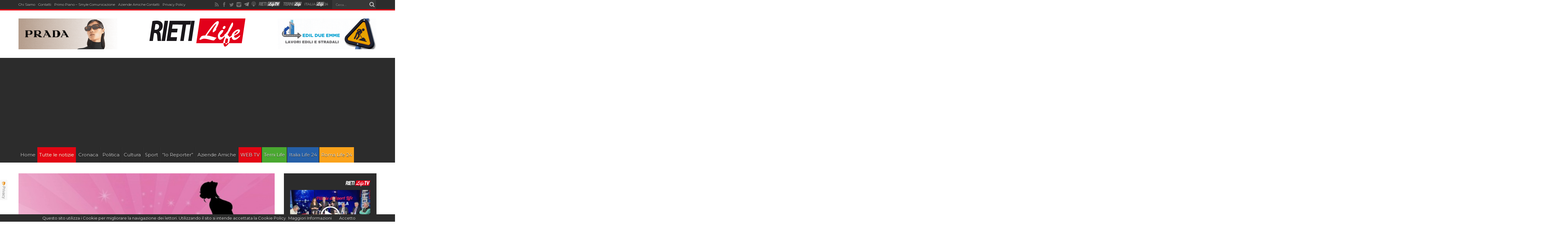

--- FILE ---
content_type: text/html; charset=UTF-8
request_url: https://www.rietilife.com/2014/10/17/donnalife-ottobre-si-fa-rosa-e-combatte-il-tumore-al-seno-le-iniziative-in-italia-e-a-rieti/
body_size: 26749
content:
<!DOCTYPE html>
<html lang="it-IT" prefix="og: http://ogp.me/ns#">
<head>
<meta charset="UTF-8" />
<meta http-equiv="refresh" content="300" />
<title>DONNALIFE: OTTOBRE SI FA ROSA E COMBATTE IL TUMORE AL SENO / LE INIZIATIVE IN ITALIA E A RIETI - Rieti Life</title>
<link rel="profile" href="https://gmpg.org/xfn/11" />
<link rel="pingback" href="https://www.rietilife.com/xmlrpc.php" />

	  
<!-- Ads on this site are served by WP PRO Advertising System - All In One Ad Manager v4.6.17 - wordpress-advertising.com -->
<!-- / WP PRO Advertising System - All In One Ad Manager. -->


<!-- This site is optimized with the Yoast SEO plugin v13.5 - https://yoast.com/wordpress/plugins/seo/ -->
<meta name="robots" content="max-snippet:-1, max-image-preview:large, max-video-preview:-1"/>
<link rel="canonical" href="https://www.rietilife.com/2014/10/17/donnalife-ottobre-si-fa-rosa-e-combatte-il-tumore-al-seno-le-iniziative-in-italia-e-a-rieti/" />
<meta property="og:locale" content="it_IT" />
<meta property="og:type" content="article" />
<meta property="og:title" content="DONNALIFE: OTTOBRE SI FA ROSA E COMBATTE IL TUMORE AL SENO / LE INIZIATIVE IN ITALIA E A RIETI - Rieti Life" />
<meta property="og:description" content="Torna l&#8217;appuntamento con DonnaLife, il punto di vista rosa di RietiLife curato da Valentina Fabri. la tematica di questo appuntamento è delicata ed importante: l&#8217;Ottobre Rosa, volto alla prevenzione del tumore al seno. La rubrica è in collaborazione con Naturhouse. Ottobre è il mese internazionale per la prevenzione del tumore al seno. Una realtà che ..." />
<meta property="og:url" content="https://www.rietilife.com/2014/10/17/donnalife-ottobre-si-fa-rosa-e-combatte-il-tumore-al-seno-le-iniziative-in-italia-e-a-rieti/" />
<meta property="og:site_name" content="Rieti Life" />
<meta property="article:tag" content="ampagna" />
<meta property="article:tag" content="appuntamento" />
<meta property="article:tag" content="cancro della mammella" />
<meta property="article:tag" content="casi di mortalità" />
<meta property="article:tag" content="combattere" />
<meta property="article:tag" content="cure" />
<meta property="article:tag" content="donazioni" />
<meta property="article:tag" content="donnalife" />
<meta property="article:tag" content="donne" />
<meta property="article:tag" content="eventi" />
<meta property="article:tag" content="fondazione umberto veronesi" />
<meta property="article:tag" content="iniziative" />
<meta property="article:tag" content="lavoro" />
<meta property="article:tag" content="mese internazionale per la prevenzione del tumore al seno" />
<meta property="article:tag" content="naturhouse" />
<meta property="article:tag" content="ottobre rosa" />
<meta property="article:tag" content="patologia" />
<meta property="article:tag" content="pink is good" />
<meta property="article:tag" content="prevenire" />
<meta property="article:tag" content="prevenzione" />
<meta property="article:tag" content="progetto" />
<meta property="article:tag" content="promotrice c" />
<meta property="article:tag" content="punto di vista rosa" />
<meta property="article:tag" content="ricerca" />
<meta property="article:tag" content="ricercatori" />
<meta property="article:tag" content="riduzione" />
<meta property="article:tag" content="rubrica" />
<meta property="article:tag" content="screening" />
<meta property="article:tag" content="sensibilizzazione" />
<meta property="article:tag" content="tumore al seno" />
<meta property="article:tag" content="valentina fabri" />
<meta property="article:section" content="Archivio" />
<meta property="article:published_time" content="2014-10-17T10:42:59+00:00" />
<meta property="article:modified_time" content="2014-10-17T14:54:07+00:00" />
<meta property="og:updated_time" content="2014-10-17T14:54:07+00:00" />
<meta property="og:image" content="https://www.rietilife.com/wp-content/uploads/2014/06/schermata-donna-life_-natur-house1-1024x682.jpg" />
<meta property="og:image:secure_url" content="https://www.rietilife.com/wp-content/uploads/2014/06/schermata-donna-life_-natur-house1-1024x682.jpg" />
<meta property="og:image:width" content="1024" />
<meta property="og:image:height" content="682" />
<meta name="twitter:card" content="summary" />
<meta name="twitter:description" content="Torna l&#8217;appuntamento con DonnaLife, il punto di vista rosa di RietiLife curato da Valentina Fabri. la tematica di questo appuntamento è delicata ed importante: l&#8217;Ottobre Rosa, volto alla prevenzione del tumore al seno. La rubrica è in collaborazione con Naturhouse. Ottobre è il mese internazionale per la prevenzione del tumore al seno. Una realtà che ..." />
<meta name="twitter:title" content="DONNALIFE: OTTOBRE SI FA ROSA E COMBATTE IL TUMORE AL SENO / LE INIZIATIVE IN ITALIA E A RIETI - Rieti Life" />
<meta name="twitter:image" content="https://www.rietilife.com/wp-content/uploads/2014/06/schermata-donna-life_-natur-house1.jpg" />
<script type='application/ld+json' class='yoast-schema-graph yoast-schema-graph--main'>{"@context":"https://schema.org","@graph":[{"@type":"WebSite","@id":"https://www.rietilife.com/#website","url":"https://www.rietilife.com/","name":"Rieti Life","inLanguage":"it-IT","description":"L&#039;informazione della tua citt\u00e0","potentialAction":[{"@type":"SearchAction","target":"https://www.rietilife.com/?s={search_term_string}","query-input":"required name=search_term_string"}]},{"@type":"ImageObject","@id":"https://www.rietilife.com/2014/10/17/donnalife-ottobre-si-fa-rosa-e-combatte-il-tumore-al-seno-le-iniziative-in-italia-e-a-rieti/#primaryimage","inLanguage":"it-IT","url":"https://www.rietilife.com/wp-content/uploads/2014/06/schermata-donna-life_-natur-house1.jpg","width":4252,"height":2835},{"@type":"WebPage","@id":"https://www.rietilife.com/2014/10/17/donnalife-ottobre-si-fa-rosa-e-combatte-il-tumore-al-seno-le-iniziative-in-italia-e-a-rieti/#webpage","url":"https://www.rietilife.com/2014/10/17/donnalife-ottobre-si-fa-rosa-e-combatte-il-tumore-al-seno-le-iniziative-in-italia-e-a-rieti/","name":"DONNALIFE: OTTOBRE SI FA ROSA E COMBATTE IL TUMORE AL SENO / LE INIZIATIVE IN ITALIA E A RIETI - Rieti Life","isPartOf":{"@id":"https://www.rietilife.com/#website"},"inLanguage":"it-IT","primaryImageOfPage":{"@id":"https://www.rietilife.com/2014/10/17/donnalife-ottobre-si-fa-rosa-e-combatte-il-tumore-al-seno-le-iniziative-in-italia-e-a-rieti/#primaryimage"},"datePublished":"2014-10-17T10:42:59+00:00","dateModified":"2014-10-17T14:54:07+00:00","author":{"@id":"https://www.rietilife.com/#/schema/person/c49033acff7dd0b44888127ff309e74d"},"potentialAction":[{"@type":"ReadAction","target":["https://www.rietilife.com/2014/10/17/donnalife-ottobre-si-fa-rosa-e-combatte-il-tumore-al-seno-le-iniziative-in-italia-e-a-rieti/"]}]},{"@type":["Person"],"@id":"https://www.rietilife.com/#/schema/person/c49033acff7dd0b44888127ff309e74d","name":"grillotti","image":{"@type":"ImageObject","@id":"https://www.rietilife.com/#authorlogo","inLanguage":"it-IT","url":"https://secure.gravatar.com/avatar/e949ff4c755d6b55e6f3bd33b9260442?s=96&d=mm&r=g","caption":"grillotti"},"sameAs":[]}]}</script>
<!-- / Yoast SEO plugin. -->

<link rel='dns-prefetch' href='//fonts.googleapis.com' />
<link rel='dns-prefetch' href='//s.w.org' />
<link rel="alternate" type="application/rss+xml" title="Rieti Life &raquo; Feed" href="https://www.rietilife.com/feed/" />
<link rel="alternate" type="application/rss+xml" title="Rieti Life &raquo; Feed dei commenti" href="https://www.rietilife.com/comments/feed/" />
		<script type="text/javascript">
			window._wpemojiSettings = {"baseUrl":"https:\/\/s.w.org\/images\/core\/emoji\/12.0.0-1\/72x72\/","ext":".png","svgUrl":"https:\/\/s.w.org\/images\/core\/emoji\/12.0.0-1\/svg\/","svgExt":".svg","source":{"concatemoji":"https:\/\/www.rietilife.com\/wp-includes\/js\/wp-emoji-release.min.js?ver=5.4"}};
			/*! This file is auto-generated */
			!function(e,a,t){var r,n,o,i,p=a.createElement("canvas"),s=p.getContext&&p.getContext("2d");function c(e,t){var a=String.fromCharCode;s.clearRect(0,0,p.width,p.height),s.fillText(a.apply(this,e),0,0);var r=p.toDataURL();return s.clearRect(0,0,p.width,p.height),s.fillText(a.apply(this,t),0,0),r===p.toDataURL()}function l(e){if(!s||!s.fillText)return!1;switch(s.textBaseline="top",s.font="600 32px Arial",e){case"flag":return!c([127987,65039,8205,9895,65039],[127987,65039,8203,9895,65039])&&(!c([55356,56826,55356,56819],[55356,56826,8203,55356,56819])&&!c([55356,57332,56128,56423,56128,56418,56128,56421,56128,56430,56128,56423,56128,56447],[55356,57332,8203,56128,56423,8203,56128,56418,8203,56128,56421,8203,56128,56430,8203,56128,56423,8203,56128,56447]));case"emoji":return!c([55357,56424,55356,57342,8205,55358,56605,8205,55357,56424,55356,57340],[55357,56424,55356,57342,8203,55358,56605,8203,55357,56424,55356,57340])}return!1}function d(e){var t=a.createElement("script");t.src=e,t.defer=t.type="text/javascript",a.getElementsByTagName("head")[0].appendChild(t)}for(i=Array("flag","emoji"),t.supports={everything:!0,everythingExceptFlag:!0},o=0;o<i.length;o++)t.supports[i[o]]=l(i[o]),t.supports.everything=t.supports.everything&&t.supports[i[o]],"flag"!==i[o]&&(t.supports.everythingExceptFlag=t.supports.everythingExceptFlag&&t.supports[i[o]]);t.supports.everythingExceptFlag=t.supports.everythingExceptFlag&&!t.supports.flag,t.DOMReady=!1,t.readyCallback=function(){t.DOMReady=!0},t.supports.everything||(n=function(){t.readyCallback()},a.addEventListener?(a.addEventListener("DOMContentLoaded",n,!1),e.addEventListener("load",n,!1)):(e.attachEvent("onload",n),a.attachEvent("onreadystatechange",function(){"complete"===a.readyState&&t.readyCallback()})),(r=t.source||{}).concatemoji?d(r.concatemoji):r.wpemoji&&r.twemoji&&(d(r.twemoji),d(r.wpemoji)))}(window,document,window._wpemojiSettings);
		</script>
		<style type="text/css">
img.wp-smiley,
img.emoji {
	display: inline !important;
	border: none !important;
	box-shadow: none !important;
	height: 1em !important;
	width: 1em !important;
	margin: 0 .07em !important;
	vertical-align: -0.1em !important;
	background: none !important;
	padding: 0 !important;
}
</style>
	<link rel='stylesheet' id='sbi_styles-css'  href='https://www.rietilife.com/wp-content/plugins/instagram-feed/css/sbi-styles.min.css?ver=6.2.6' type='text/css' media='all' />
<link rel='stylesheet' id='wp-block-library-css'  href='https://www.rietilife.com/wp-includes/css/dist/block-library/style.min.css?ver=5.4' type='text/css' media='all' />
<link rel='stylesheet' id='cresta-social-crestafont-css'  href='https://www.rietilife.com/wp-content/plugins/cresta-social-share-counter-pro/css/csscfont.min.css?ver=2.9.0' type='text/css' media='all' />
<link rel='stylesheet' id='cresta-social-wp-style-css'  href='https://www.rietilife.com/wp-content/plugins/cresta-social-share-counter-pro/css/cresta-wp-css.min.css?ver=2.9.0' type='text/css' media='all' />
<link rel='stylesheet' id='cresta-social-googlefonts-css'  href='//fonts.googleapis.com/css?family=Noto+Sans:400,700&#038;display=swap' type='text/css' media='all' />
<link rel='stylesheet' id='cresta-social-hover-css'  href='https://www.rietilife.com/wp-content/plugins/cresta-social-share-counter-pro/css/cresta-hover.min.css?ver=2.9.0' type='text/css' media='all' />
<link rel='stylesheet' id='dashicons-css'  href='https://www.rietilife.com/wp-includes/css/dashicons.min.css?ver=5.4' type='text/css' media='all' />
<link rel='stylesheet' id='post-views-counter-frontend-css'  href='https://www.rietilife.com/wp-content/plugins/post-views-counter/css/frontend.css?ver=1.3.1' type='text/css' media='all' />
<link rel='stylesheet' id='wp-lightbox-2.min.css-css'  href='https://www.rietilife.com/wp-content/plugins/wp-lightbox-2/styles/lightbox.min.css?ver=1.3.4' type='text/css' media='all' />
<link rel='stylesheet' id='tie-style-css'  href='https://www.rietilife.com/wp-content/themes/rietilife2015/style.css?ver=5.4' type='text/css' media='all' />
<link rel='stylesheet' id='Montserrat-css'  href='https://fonts.googleapis.com/css?family=Montserrat%3Aregular%2C700&#038;ver=5.4' type='text/css' media='all' />
<link rel='stylesheet' id='Oswald-css'  href='https://fonts.googleapis.com/css?family=Oswald%3Aregular%2C700&#038;ver=5.4' type='text/css' media='all' />
<link rel='stylesheet' id='addtoany-css'  href='https://www.rietilife.com/wp-content/plugins/add-to-any/addtoany.min.css?ver=1.15' type='text/css' media='all' />
<link rel='stylesheet' id='__EPYT__style-css'  href='https://www.rietilife.com/wp-content/plugins/youtube-embed-plus/styles/ytprefs.min.css?ver=14.1.4.1' type='text/css' media='all' />
<style id='__EPYT__style-inline-css' type='text/css'>

                .epyt-gallery-thumb {
                        width: 33.333%;
                }
                
</style>
<script type='text/javascript' src='https://www.rietilife.com/wp-includes/js/jquery/jquery.js?ver=1.12.4-wp'></script>
<script type='text/javascript' src='https://www.rietilife.com/wp-includes/js/jquery/jquery-migrate.min.js?ver=1.4.1'></script>
<script type='text/javascript' src='https://www.rietilife.com/wp-content/plugins/add-to-any/addtoany.min.js?ver=1.1'></script>
<script type='text/javascript' src='https://www.rietilife.com/wp-content/plugins/wppas/templates/js/advertising.js?ver=5.4'></script>
<script type='text/javascript'>
/* <![CDATA[ */
var _EPYT_ = {"ajaxurl":"https:\/\/www.rietilife.com\/wp-admin\/admin-ajax.php","security":"a6764e5f52","gallery_scrolloffset":"20","eppathtoscripts":"https:\/\/www.rietilife.com\/wp-content\/plugins\/youtube-embed-plus\/scripts\/","eppath":"https:\/\/www.rietilife.com\/wp-content\/plugins\/youtube-embed-plus\/","epresponsiveselector":"[\"iframe.__youtube_prefs__\"]","epdovol":"1","version":"14.1.4.1","evselector":"iframe.__youtube_prefs__[src], iframe[src*=\"youtube.com\/embed\/\"], iframe[src*=\"youtube-nocookie.com\/embed\/\"]","ajax_compat":"","ytapi_load":"light","pause_others":"","stopMobileBuffer":"1","facade_mode":"","not_live_on_channel":"","vi_active":"","vi_js_posttypes":[]};
/* ]]> */
</script>
<script type='text/javascript' src='https://www.rietilife.com/wp-content/plugins/youtube-embed-plus/scripts/ytprefs.min.js?ver=14.1.4.1'></script>
<link rel='https://api.w.org/' href='https://www.rietilife.com/wp-json/' />
<link rel="EditURI" type="application/rsd+xml" title="RSD" href="https://www.rietilife.com/xmlrpc.php?rsd" />
<link rel="wlwmanifest" type="application/wlwmanifest+xml" href="https://www.rietilife.com/wp-includes/wlwmanifest.xml" /> 
<meta name="generator" content="WordPress 5.4" />
<link rel='shortlink' href='https://www.rietilife.com/?p=118774' />
<link rel="alternate" type="application/json+oembed" href="https://www.rietilife.com/wp-json/oembed/1.0/embed?url=https%3A%2F%2Fwww.rietilife.com%2F2014%2F10%2F17%2Fdonnalife-ottobre-si-fa-rosa-e-combatte-il-tumore-al-seno-le-iniziative-in-italia-e-a-rieti%2F" />
<link rel="alternate" type="text/xml+oembed" href="https://www.rietilife.com/wp-json/oembed/1.0/embed?url=https%3A%2F%2Fwww.rietilife.com%2F2014%2F10%2F17%2Fdonnalife-ottobre-si-fa-rosa-e-combatte-il-tumore-al-seno-le-iniziative-in-italia-e-a-rieti%2F&#038;format=xml" />

<script data-cfasync="false">
window.a2a_config=window.a2a_config||{};a2a_config.callbacks=[];a2a_config.overlays=[];a2a_config.templates={};a2a_localize = {
	Share: "Share",
	Save: "Salva",
	Subscribe: "Abbonati",
	Email: "Email",
	Bookmark: "Segnalibro",
	ShowAll: "espandi",
	ShowLess: "comprimi",
	FindServices: "Trova servizi",
	FindAnyServiceToAddTo: "Trova subito un servizio da aggiungere",
	PoweredBy: "Powered by",
	ShareViaEmail: "Condividi via email",
	SubscribeViaEmail: "Iscriviti via email",
	BookmarkInYourBrowser: "Aggiungi ai segnalibri",
	BookmarkInstructions: "Premi Ctrl+D o \u2318+D per mettere questa pagina nei preferiti",
	AddToYourFavorites: "Aggiungi ai favoriti",
	SendFromWebOrProgram: "Invia da qualsiasi indirizzo email o programma di posta elettronica",
	EmailProgram: "Programma di posta elettronica",
	More: "Di più&#8230;",
	ThanksForSharing: "Thanks for sharing!",
	ThanksForFollowing: "Thanks for following!"
};

(function(d,s,a,b){a=d.createElement(s);b=d.getElementsByTagName(s)[0];a.async=1;a.src="https://static.addtoany.com/menu/page.js";b.parentNode.insertBefore(a,b);})(document,"script");
</script>
<style id='cresta-social-share-counter-pro-inline-css'>.cresta-share-icon .sbutton, .cresta-share-icon .sbutton-total {font-family: 'Noto Sans', sans-serif;}</style>    <style type="text/css" media="screen">
      div.printfriendly a, div.printfriendly a:link, div.printfriendly a:hover, div.printfriendly a:visited, div.printfriendly a:focus {
        text-decoration: none;
        border: none;
        -webkit-box-shadow:none!important;
        box-shadow:none!important;
      }
    </style>
     <link rel="stylesheet" href="https://www.rietilife.com/wp-content/themes/rietilife2015/custom-cssnew.css" type="text/css"/>
<style>
.top-nav ul li{margin-right: 10px !important;}
.top-nav ul li a{font-size:11px;}
#main-nav ul li.bluelink a{background:#255fa7;}
#main-nav ul li.whitelink a,#main-nav ul li.whitelink a:hover{background:#fff; color:#000 !important; text-shadow: 0 1px 1px #000;}
.videow {
    position: relative;
    width: 100%;
}
.videow iframe {
    /*position: absolute;*/
    top: 0;
    left: 0;
    width: 100%;
    min-height: 402px;
}
</style>
    <div id="fb-root"></div>
<script>(function(d, s, id) {
  var js, fjs = d.getElementsByTagName(s)[0];
  if (d.getElementById(id)) return;
  js = d.createElement(s); js.id = id;
  js.src = "//connect.facebook.net/it_IT/sdk.js#xfbml=1&version=v2.5&appId=827171843997121";
  fjs.parentNode.insertBefore(js, fjs);
}(document, 'script', 'facebook-jssdk'));</script>
  <script type="text/javascript">
  var desktopBreakpoint = 1220;
  
  jQuery( document ).on( "click", "#viewDesktopLinkNew", function(e) {
  // prevent default link action
  e.preventDefault();

    if(jQuery('#viewDesktopLinkNew').text() == 'Desktop Version')
    {
      jQuery('#viewDesktopLinkNew').text('Mobile Version');
      jQuery('meta[name="viewport"]').attr('content', 'width=' + desktopBreakpoint);
    }
    else
    {
      jQuery('#viewDesktopLinkNew').text('Desktop Version');
      jQuery('meta[name="viewport"]').attr('content', 'width=device-width, initial-scale=1, maximum-scale=1, user-scalable=no');
    }
});
</script>
<link rel="shortcut icon" href="https://www.rietilife.com/wp-content/themes/rietilife2015/favicon.ico" title="Favicon" /><meta property="og:title" content="DONNALIFE: OTTOBRE SI FA ROSA E COMBATTE IL TUMORE AL SENO / LE INIZIATIVE IN ITALIA E A RIETI"/>
<meta property="og:type" content="article"/>
<meta property="og:description" content="Torna l'appuntamento con DonnaLife, il punto di vista rosa di RietiLife curato da Valentina Fabri. l..."/>
<meta property="og:url" content="https://www.rietilife.com/2014/10/17/donnalife-ottobre-si-fa-rosa-e-combatte-il-tumore-al-seno-le-iniziative-in-italia-e-a-rieti/"/>
<meta property="og:site_name" content="Rieti Life"/>
<meta property="og:image" content="https://www.rietilife.com/wp-content/uploads/2014/06/schermata-donna-life_-natur-house1-620x330.jpg" />
<!--[if IE]>
<script type="text/javascript">jQuery(document).ready(function (){ jQuery(".menu-item").has("ul").children("a").attr("aria-haspopup", "true");});</script>
<![endif]-->
<!--[if lt IE 9]>
<script src="https://www.rietilife.com/wp-content/themes/rietilife2015/js/html5.js"></script>
<script src="https://www.rietilife.com/wp-content/themes/rietilife2015/js/selectivizr-min.js"></script>
<![endif]-->
<!--[if IE 8]>
<link rel="stylesheet" type="text/css" media="all" href="https://www.rietilife.com/wp-content/themes/rietilife2015/css/ie8.css" />
<![endif]-->
<script type='text/javascript'>
	/* <![CDATA[ */
	var tievar = {'go_to' : 'Vai a...'};
	var tie = {"ajaxurl":"https://www.rietilife.com/wp-admin/admin-ajax.php" , "your_rating":"Il tuo voto: "};
	/* ]]> */
</script>
<meta http-equiv="X-UA-Compatible" content="IE=edge,chrome=1" /><script type="text/javascript">(window.NREUM||(NREUM={})).init={ajax:{deny_list:["bam.eu01.nr-data.net"]},feature_flags:["soft_nav"]};(window.NREUM||(NREUM={})).loader_config={licenseKey:"NRJS-3465f65592731fad49d",applicationID:"34550220",browserID:"34550244"};;/*! For license information please see nr-loader-rum-1.306.0.min.js.LICENSE.txt */
(()=>{var e,t,r={122:(e,t,r)=>{"use strict";r.d(t,{a:()=>i});var n=r(944);function i(e,t){try{if(!e||"object"!=typeof e)return(0,n.R)(3);if(!t||"object"!=typeof t)return(0,n.R)(4);const r=Object.create(Object.getPrototypeOf(t),Object.getOwnPropertyDescriptors(t)),a=0===Object.keys(r).length?e:r;for(let o in a)if(void 0!==e[o])try{if(null===e[o]){r[o]=null;continue}Array.isArray(e[o])&&Array.isArray(t[o])?r[o]=Array.from(new Set([...e[o],...t[o]])):"object"==typeof e[o]&&"object"==typeof t[o]?r[o]=i(e[o],t[o]):r[o]=e[o]}catch(e){r[o]||(0,n.R)(1,e)}return r}catch(e){(0,n.R)(2,e)}}},154:(e,t,r)=>{"use strict";r.d(t,{OF:()=>c,RI:()=>i,WN:()=>u,bv:()=>a,eN:()=>l,gm:()=>o,mw:()=>s,sb:()=>d});var n=r(863);const i="undefined"!=typeof window&&!!window.document,a="undefined"!=typeof WorkerGlobalScope&&("undefined"!=typeof self&&self instanceof WorkerGlobalScope&&self.navigator instanceof WorkerNavigator||"undefined"!=typeof globalThis&&globalThis instanceof WorkerGlobalScope&&globalThis.navigator instanceof WorkerNavigator),o=i?window:"undefined"!=typeof WorkerGlobalScope&&("undefined"!=typeof self&&self instanceof WorkerGlobalScope&&self||"undefined"!=typeof globalThis&&globalThis instanceof WorkerGlobalScope&&globalThis),s=Boolean("hidden"===o?.document?.visibilityState),c=/iPad|iPhone|iPod/.test(o.navigator?.userAgent),d=c&&"undefined"==typeof SharedWorker,u=((()=>{const e=o.navigator?.userAgent?.match(/Firefox[/\s](\d+\.\d+)/);Array.isArray(e)&&e.length>=2&&e[1]})(),Date.now()-(0,n.t)()),l=()=>"undefined"!=typeof PerformanceNavigationTiming&&o?.performance?.getEntriesByType("navigation")?.[0]?.responseStart},163:(e,t,r)=>{"use strict";r.d(t,{j:()=>E});var n=r(384),i=r(741);var a=r(555);r(860).K7.genericEvents;const o="experimental.resources",s="register",c=e=>{if(!e||"string"!=typeof e)return!1;try{document.createDocumentFragment().querySelector(e)}catch{return!1}return!0};var d=r(614),u=r(944),l=r(122);const f="[data-nr-mask]",g=e=>(0,l.a)(e,(()=>{const e={feature_flags:[],experimental:{allow_registered_children:!1,resources:!1},mask_selector:"*",block_selector:"[data-nr-block]",mask_input_options:{color:!1,date:!1,"datetime-local":!1,email:!1,month:!1,number:!1,range:!1,search:!1,tel:!1,text:!1,time:!1,url:!1,week:!1,textarea:!1,select:!1,password:!0}};return{ajax:{deny_list:void 0,block_internal:!0,enabled:!0,autoStart:!0},api:{get allow_registered_children(){return e.feature_flags.includes(s)||e.experimental.allow_registered_children},set allow_registered_children(t){e.experimental.allow_registered_children=t},duplicate_registered_data:!1},browser_consent_mode:{enabled:!1},distributed_tracing:{enabled:void 0,exclude_newrelic_header:void 0,cors_use_newrelic_header:void 0,cors_use_tracecontext_headers:void 0,allowed_origins:void 0},get feature_flags(){return e.feature_flags},set feature_flags(t){e.feature_flags=t},generic_events:{enabled:!0,autoStart:!0},harvest:{interval:30},jserrors:{enabled:!0,autoStart:!0},logging:{enabled:!0,autoStart:!0},metrics:{enabled:!0,autoStart:!0},obfuscate:void 0,page_action:{enabled:!0},page_view_event:{enabled:!0,autoStart:!0},page_view_timing:{enabled:!0,autoStart:!0},performance:{capture_marks:!1,capture_measures:!1,capture_detail:!0,resources:{get enabled(){return e.feature_flags.includes(o)||e.experimental.resources},set enabled(t){e.experimental.resources=t},asset_types:[],first_party_domains:[],ignore_newrelic:!0}},privacy:{cookies_enabled:!0},proxy:{assets:void 0,beacon:void 0},session:{expiresMs:d.wk,inactiveMs:d.BB},session_replay:{autoStart:!0,enabled:!1,preload:!1,sampling_rate:10,error_sampling_rate:100,collect_fonts:!1,inline_images:!1,fix_stylesheets:!0,mask_all_inputs:!0,get mask_text_selector(){return e.mask_selector},set mask_text_selector(t){c(t)?e.mask_selector="".concat(t,",").concat(f):""===t||null===t?e.mask_selector=f:(0,u.R)(5,t)},get block_class(){return"nr-block"},get ignore_class(){return"nr-ignore"},get mask_text_class(){return"nr-mask"},get block_selector(){return e.block_selector},set block_selector(t){c(t)?e.block_selector+=",".concat(t):""!==t&&(0,u.R)(6,t)},get mask_input_options(){return e.mask_input_options},set mask_input_options(t){t&&"object"==typeof t?e.mask_input_options={...t,password:!0}:(0,u.R)(7,t)}},session_trace:{enabled:!0,autoStart:!0},soft_navigations:{enabled:!0,autoStart:!0},spa:{enabled:!0,autoStart:!0},ssl:void 0,user_actions:{enabled:!0,elementAttributes:["id","className","tagName","type"]}}})());var p=r(154),m=r(324);let h=0;const v={buildEnv:m.F3,distMethod:m.Xs,version:m.xv,originTime:p.WN},b={consented:!1},y={appMetadata:{},get consented(){return this.session?.state?.consent||b.consented},set consented(e){b.consented=e},customTransaction:void 0,denyList:void 0,disabled:!1,harvester:void 0,isolatedBacklog:!1,isRecording:!1,loaderType:void 0,maxBytes:3e4,obfuscator:void 0,onerror:void 0,ptid:void 0,releaseIds:{},session:void 0,timeKeeper:void 0,registeredEntities:[],jsAttributesMetadata:{bytes:0},get harvestCount(){return++h}},_=e=>{const t=(0,l.a)(e,y),r=Object.keys(v).reduce((e,t)=>(e[t]={value:v[t],writable:!1,configurable:!0,enumerable:!0},e),{});return Object.defineProperties(t,r)};var w=r(701);const x=e=>{const t=e.startsWith("http");e+="/",r.p=t?e:"https://"+e};var S=r(836),k=r(241);const R={accountID:void 0,trustKey:void 0,agentID:void 0,licenseKey:void 0,applicationID:void 0,xpid:void 0},A=e=>(0,l.a)(e,R),T=new Set;function E(e,t={},r,o){let{init:s,info:c,loader_config:d,runtime:u={},exposed:l=!0}=t;if(!c){const e=(0,n.pV)();s=e.init,c=e.info,d=e.loader_config}e.init=g(s||{}),e.loader_config=A(d||{}),c.jsAttributes??={},p.bv&&(c.jsAttributes.isWorker=!0),e.info=(0,a.D)(c);const f=e.init,m=[c.beacon,c.errorBeacon];T.has(e.agentIdentifier)||(f.proxy.assets&&(x(f.proxy.assets),m.push(f.proxy.assets)),f.proxy.beacon&&m.push(f.proxy.beacon),e.beacons=[...m],function(e){const t=(0,n.pV)();Object.getOwnPropertyNames(i.W.prototype).forEach(r=>{const n=i.W.prototype[r];if("function"!=typeof n||"constructor"===n)return;let a=t[r];e[r]&&!1!==e.exposed&&"micro-agent"!==e.runtime?.loaderType&&(t[r]=(...t)=>{const n=e[r](...t);return a?a(...t):n})})}(e),(0,n.US)("activatedFeatures",w.B),e.runSoftNavOverSpa&&=!0===f.soft_navigations.enabled&&f.feature_flags.includes("soft_nav")),u.denyList=[...f.ajax.deny_list||[],...f.ajax.block_internal?m:[]],u.ptid=e.agentIdentifier,u.loaderType=r,e.runtime=_(u),T.has(e.agentIdentifier)||(e.ee=S.ee.get(e.agentIdentifier),e.exposed=l,(0,k.W)({agentIdentifier:e.agentIdentifier,drained:!!w.B?.[e.agentIdentifier],type:"lifecycle",name:"initialize",feature:void 0,data:e.config})),T.add(e.agentIdentifier)}},234:(e,t,r)=>{"use strict";r.d(t,{W:()=>a});var n=r(836),i=r(687);class a{constructor(e,t){this.agentIdentifier=e,this.ee=n.ee.get(e),this.featureName=t,this.blocked=!1}deregisterDrain(){(0,i.x3)(this.agentIdentifier,this.featureName)}}},241:(e,t,r)=>{"use strict";r.d(t,{W:()=>a});var n=r(154);const i="newrelic";function a(e={}){try{n.gm.dispatchEvent(new CustomEvent(i,{detail:e}))}catch(e){}}},261:(e,t,r)=>{"use strict";r.d(t,{$9:()=>d,BL:()=>s,CH:()=>g,Dl:()=>_,Fw:()=>y,PA:()=>h,Pl:()=>n,Pv:()=>k,Tb:()=>l,U2:()=>a,V1:()=>S,Wb:()=>x,bt:()=>b,cD:()=>v,d3:()=>w,dT:()=>c,eY:()=>p,fF:()=>f,hG:()=>i,k6:()=>o,nb:()=>m,o5:()=>u});const n="api-",i="addPageAction",a="addToTrace",o="addRelease",s="finished",c="interaction",d="log",u="noticeError",l="pauseReplay",f="recordCustomEvent",g="recordReplay",p="register",m="setApplicationVersion",h="setCurrentRouteName",v="setCustomAttribute",b="setErrorHandler",y="setPageViewName",_="setUserId",w="start",x="wrapLogger",S="measure",k="consent"},289:(e,t,r)=>{"use strict";r.d(t,{GG:()=>o,Qr:()=>c,sB:()=>s});var n=r(878),i=r(389);function a(){return"undefined"==typeof document||"complete"===document.readyState}function o(e,t){if(a())return e();const r=(0,i.J)(e),o=setInterval(()=>{a()&&(clearInterval(o),r())},500);(0,n.sp)("load",r,t)}function s(e){if(a())return e();(0,n.DD)("DOMContentLoaded",e)}function c(e){if(a())return e();(0,n.sp)("popstate",e)}},324:(e,t,r)=>{"use strict";r.d(t,{F3:()=>i,Xs:()=>a,xv:()=>n});const n="1.306.0",i="PROD",a="CDN"},374:(e,t,r)=>{r.nc=(()=>{try{return document?.currentScript?.nonce}catch(e){}return""})()},384:(e,t,r)=>{"use strict";r.d(t,{NT:()=>o,US:()=>u,Zm:()=>s,bQ:()=>d,dV:()=>c,pV:()=>l});var n=r(154),i=r(863),a=r(910);const o={beacon:"bam.nr-data.net",errorBeacon:"bam.nr-data.net"};function s(){return n.gm.NREUM||(n.gm.NREUM={}),void 0===n.gm.newrelic&&(n.gm.newrelic=n.gm.NREUM),n.gm.NREUM}function c(){let e=s();return e.o||(e.o={ST:n.gm.setTimeout,SI:n.gm.setImmediate||n.gm.setInterval,CT:n.gm.clearTimeout,XHR:n.gm.XMLHttpRequest,REQ:n.gm.Request,EV:n.gm.Event,PR:n.gm.Promise,MO:n.gm.MutationObserver,FETCH:n.gm.fetch,WS:n.gm.WebSocket},(0,a.i)(...Object.values(e.o))),e}function d(e,t){let r=s();r.initializedAgents??={},t.initializedAt={ms:(0,i.t)(),date:new Date},r.initializedAgents[e]=t}function u(e,t){s()[e]=t}function l(){return function(){let e=s();const t=e.info||{};e.info={beacon:o.beacon,errorBeacon:o.errorBeacon,...t}}(),function(){let e=s();const t=e.init||{};e.init={...t}}(),c(),function(){let e=s();const t=e.loader_config||{};e.loader_config={...t}}(),s()}},389:(e,t,r)=>{"use strict";function n(e,t=500,r={}){const n=r?.leading||!1;let i;return(...r)=>{n&&void 0===i&&(e.apply(this,r),i=setTimeout(()=>{i=clearTimeout(i)},t)),n||(clearTimeout(i),i=setTimeout(()=>{e.apply(this,r)},t))}}function i(e){let t=!1;return(...r)=>{t||(t=!0,e.apply(this,r))}}r.d(t,{J:()=>i,s:()=>n})},555:(e,t,r)=>{"use strict";r.d(t,{D:()=>s,f:()=>o});var n=r(384),i=r(122);const a={beacon:n.NT.beacon,errorBeacon:n.NT.errorBeacon,licenseKey:void 0,applicationID:void 0,sa:void 0,queueTime:void 0,applicationTime:void 0,ttGuid:void 0,user:void 0,account:void 0,product:void 0,extra:void 0,jsAttributes:{},userAttributes:void 0,atts:void 0,transactionName:void 0,tNamePlain:void 0};function o(e){try{return!!e.licenseKey&&!!e.errorBeacon&&!!e.applicationID}catch(e){return!1}}const s=e=>(0,i.a)(e,a)},566:(e,t,r)=>{"use strict";r.d(t,{LA:()=>s,bz:()=>o});var n=r(154);const i="xxxxxxxx-xxxx-4xxx-yxxx-xxxxxxxxxxxx";function a(e,t){return e?15&e[t]:16*Math.random()|0}function o(){const e=n.gm?.crypto||n.gm?.msCrypto;let t,r=0;return e&&e.getRandomValues&&(t=e.getRandomValues(new Uint8Array(30))),i.split("").map(e=>"x"===e?a(t,r++).toString(16):"y"===e?(3&a()|8).toString(16):e).join("")}function s(e){const t=n.gm?.crypto||n.gm?.msCrypto;let r,i=0;t&&t.getRandomValues&&(r=t.getRandomValues(new Uint8Array(e)));const o=[];for(var s=0;s<e;s++)o.push(a(r,i++).toString(16));return o.join("")}},606:(e,t,r)=>{"use strict";r.d(t,{i:()=>a});var n=r(908);a.on=o;var i=a.handlers={};function a(e,t,r,a){o(a||n.d,i,e,t,r)}function o(e,t,r,i,a){a||(a="feature"),e||(e=n.d);var o=t[a]=t[a]||{};(o[r]=o[r]||[]).push([e,i])}},607:(e,t,r)=>{"use strict";r.d(t,{W:()=>n});const n=(0,r(566).bz)()},614:(e,t,r)=>{"use strict";r.d(t,{BB:()=>o,H3:()=>n,g:()=>d,iL:()=>c,tS:()=>s,uh:()=>i,wk:()=>a});const n="NRBA",i="SESSION",a=144e5,o=18e5,s={STARTED:"session-started",PAUSE:"session-pause",RESET:"session-reset",RESUME:"session-resume",UPDATE:"session-update"},c={SAME_TAB:"same-tab",CROSS_TAB:"cross-tab"},d={OFF:0,FULL:1,ERROR:2}},630:(e,t,r)=>{"use strict";r.d(t,{T:()=>n});const n=r(860).K7.pageViewEvent},646:(e,t,r)=>{"use strict";r.d(t,{y:()=>n});class n{constructor(e){this.contextId=e}}},687:(e,t,r)=>{"use strict";r.d(t,{Ak:()=>d,Ze:()=>f,x3:()=>u});var n=r(241),i=r(836),a=r(606),o=r(860),s=r(646);const c={};function d(e,t){const r={staged:!1,priority:o.P3[t]||0};l(e),c[e].get(t)||c[e].set(t,r)}function u(e,t){e&&c[e]&&(c[e].get(t)&&c[e].delete(t),p(e,t,!1),c[e].size&&g(e))}function l(e){if(!e)throw new Error("agentIdentifier required");c[e]||(c[e]=new Map)}function f(e="",t="feature",r=!1){if(l(e),!e||!c[e].get(t)||r)return p(e,t);c[e].get(t).staged=!0,g(e)}function g(e){const t=Array.from(c[e]);t.every(([e,t])=>t.staged)&&(t.sort((e,t)=>e[1].priority-t[1].priority),t.forEach(([t])=>{c[e].delete(t),p(e,t)}))}function p(e,t,r=!0){const o=e?i.ee.get(e):i.ee,c=a.i.handlers;if(!o.aborted&&o.backlog&&c){if((0,n.W)({agentIdentifier:e,type:"lifecycle",name:"drain",feature:t}),r){const e=o.backlog[t],r=c[t];if(r){for(let t=0;e&&t<e.length;++t)m(e[t],r);Object.entries(r).forEach(([e,t])=>{Object.values(t||{}).forEach(t=>{t[0]?.on&&t[0]?.context()instanceof s.y&&t[0].on(e,t[1])})})}}o.isolatedBacklog||delete c[t],o.backlog[t]=null,o.emit("drain-"+t,[])}}function m(e,t){var r=e[1];Object.values(t[r]||{}).forEach(t=>{var r=e[0];if(t[0]===r){var n=t[1],i=e[3],a=e[2];n.apply(i,a)}})}},699:(e,t,r)=>{"use strict";r.d(t,{It:()=>a,KC:()=>s,No:()=>i,qh:()=>o});var n=r(860);const i=16e3,a=1e6,o="SESSION_ERROR",s={[n.K7.logging]:!0,[n.K7.genericEvents]:!1,[n.K7.jserrors]:!1,[n.K7.ajax]:!1}},701:(e,t,r)=>{"use strict";r.d(t,{B:()=>a,t:()=>o});var n=r(241);const i=new Set,a={};function o(e,t){const r=t.agentIdentifier;a[r]??={},e&&"object"==typeof e&&(i.has(r)||(t.ee.emit("rumresp",[e]),a[r]=e,i.add(r),(0,n.W)({agentIdentifier:r,loaded:!0,drained:!0,type:"lifecycle",name:"load",feature:void 0,data:e})))}},741:(e,t,r)=>{"use strict";r.d(t,{W:()=>a});var n=r(944),i=r(261);class a{#e(e,...t){if(this[e]!==a.prototype[e])return this[e](...t);(0,n.R)(35,e)}addPageAction(e,t){return this.#e(i.hG,e,t)}register(e){return this.#e(i.eY,e)}recordCustomEvent(e,t){return this.#e(i.fF,e,t)}setPageViewName(e,t){return this.#e(i.Fw,e,t)}setCustomAttribute(e,t,r){return this.#e(i.cD,e,t,r)}noticeError(e,t){return this.#e(i.o5,e,t)}setUserId(e){return this.#e(i.Dl,e)}setApplicationVersion(e){return this.#e(i.nb,e)}setErrorHandler(e){return this.#e(i.bt,e)}addRelease(e,t){return this.#e(i.k6,e,t)}log(e,t){return this.#e(i.$9,e,t)}start(){return this.#e(i.d3)}finished(e){return this.#e(i.BL,e)}recordReplay(){return this.#e(i.CH)}pauseReplay(){return this.#e(i.Tb)}addToTrace(e){return this.#e(i.U2,e)}setCurrentRouteName(e){return this.#e(i.PA,e)}interaction(e){return this.#e(i.dT,e)}wrapLogger(e,t,r){return this.#e(i.Wb,e,t,r)}measure(e,t){return this.#e(i.V1,e,t)}consent(e){return this.#e(i.Pv,e)}}},782:(e,t,r)=>{"use strict";r.d(t,{T:()=>n});const n=r(860).K7.pageViewTiming},836:(e,t,r)=>{"use strict";r.d(t,{P:()=>s,ee:()=>c});var n=r(384),i=r(990),a=r(646),o=r(607);const s="nr@context:".concat(o.W),c=function e(t,r){var n={},o={},u={},l=!1;try{l=16===r.length&&d.initializedAgents?.[r]?.runtime.isolatedBacklog}catch(e){}var f={on:p,addEventListener:p,removeEventListener:function(e,t){var r=n[e];if(!r)return;for(var i=0;i<r.length;i++)r[i]===t&&r.splice(i,1)},emit:function(e,r,n,i,a){!1!==a&&(a=!0);if(c.aborted&&!i)return;t&&a&&t.emit(e,r,n);var s=g(n);m(e).forEach(e=>{e.apply(s,r)});var d=v()[o[e]];d&&d.push([f,e,r,s]);return s},get:h,listeners:m,context:g,buffer:function(e,t){const r=v();if(t=t||"feature",f.aborted)return;Object.entries(e||{}).forEach(([e,n])=>{o[n]=t,t in r||(r[t]=[])})},abort:function(){f._aborted=!0,Object.keys(f.backlog).forEach(e=>{delete f.backlog[e]})},isBuffering:function(e){return!!v()[o[e]]},debugId:r,backlog:l?{}:t&&"object"==typeof t.backlog?t.backlog:{},isolatedBacklog:l};return Object.defineProperty(f,"aborted",{get:()=>{let e=f._aborted||!1;return e||(t&&(e=t.aborted),e)}}),f;function g(e){return e&&e instanceof a.y?e:e?(0,i.I)(e,s,()=>new a.y(s)):new a.y(s)}function p(e,t){n[e]=m(e).concat(t)}function m(e){return n[e]||[]}function h(t){return u[t]=u[t]||e(f,t)}function v(){return f.backlog}}(void 0,"globalEE"),d=(0,n.Zm)();d.ee||(d.ee=c)},843:(e,t,r)=>{"use strict";r.d(t,{G:()=>a,u:()=>i});var n=r(878);function i(e,t=!1,r,i){(0,n.DD)("visibilitychange",function(){if(t)return void("hidden"===document.visibilityState&&e());e(document.visibilityState)},r,i)}function a(e,t,r){(0,n.sp)("pagehide",e,t,r)}},860:(e,t,r)=>{"use strict";r.d(t,{$J:()=>u,K7:()=>c,P3:()=>d,XX:()=>i,Yy:()=>s,df:()=>a,qY:()=>n,v4:()=>o});const n="events",i="jserrors",a="browser/blobs",o="rum",s="browser/logs",c={ajax:"ajax",genericEvents:"generic_events",jserrors:i,logging:"logging",metrics:"metrics",pageAction:"page_action",pageViewEvent:"page_view_event",pageViewTiming:"page_view_timing",sessionReplay:"session_replay",sessionTrace:"session_trace",softNav:"soft_navigations",spa:"spa"},d={[c.pageViewEvent]:1,[c.pageViewTiming]:2,[c.metrics]:3,[c.jserrors]:4,[c.spa]:5,[c.ajax]:6,[c.sessionTrace]:7,[c.softNav]:8,[c.sessionReplay]:9,[c.logging]:10,[c.genericEvents]:11},u={[c.pageViewEvent]:o,[c.pageViewTiming]:n,[c.ajax]:n,[c.spa]:n,[c.softNav]:n,[c.metrics]:i,[c.jserrors]:i,[c.sessionTrace]:a,[c.sessionReplay]:a,[c.logging]:s,[c.genericEvents]:"ins"}},863:(e,t,r)=>{"use strict";function n(){return Math.floor(performance.now())}r.d(t,{t:()=>n})},878:(e,t,r)=>{"use strict";function n(e,t){return{capture:e,passive:!1,signal:t}}function i(e,t,r=!1,i){window.addEventListener(e,t,n(r,i))}function a(e,t,r=!1,i){document.addEventListener(e,t,n(r,i))}r.d(t,{DD:()=>a,jT:()=>n,sp:()=>i})},908:(e,t,r)=>{"use strict";r.d(t,{d:()=>n,p:()=>i});var n=r(836).ee.get("handle");function i(e,t,r,i,a){a?(a.buffer([e],i),a.emit(e,t,r)):(n.buffer([e],i),n.emit(e,t,r))}},910:(e,t,r)=>{"use strict";r.d(t,{i:()=>a});var n=r(944);const i=new Map;function a(...e){return e.every(e=>{if(i.has(e))return i.get(e);const t="function"==typeof e?e.toString():"",r=t.includes("[native code]"),a=t.includes("nrWrapper");return r||a||(0,n.R)(64,e?.name||t),i.set(e,r),r})}},944:(e,t,r)=>{"use strict";r.d(t,{R:()=>i});var n=r(241);function i(e,t){"function"==typeof console.debug&&(console.debug("New Relic Warning: https://github.com/newrelic/newrelic-browser-agent/blob/main/docs/warning-codes.md#".concat(e),t),(0,n.W)({agentIdentifier:null,drained:null,type:"data",name:"warn",feature:"warn",data:{code:e,secondary:t}}))}},969:(e,t,r)=>{"use strict";r.d(t,{TZ:()=>n,XG:()=>s,rs:()=>i,xV:()=>o,z_:()=>a});const n=r(860).K7.metrics,i="sm",a="cm",o="storeSupportabilityMetrics",s="storeEventMetrics"},990:(e,t,r)=>{"use strict";r.d(t,{I:()=>i});var n=Object.prototype.hasOwnProperty;function i(e,t,r){if(n.call(e,t))return e[t];var i=r();if(Object.defineProperty&&Object.keys)try{return Object.defineProperty(e,t,{value:i,writable:!0,enumerable:!1}),i}catch(e){}return e[t]=i,i}}},n={};function i(e){var t=n[e];if(void 0!==t)return t.exports;var a=n[e]={exports:{}};return r[e](a,a.exports,i),a.exports}i.m=r,i.d=(e,t)=>{for(var r in t)i.o(t,r)&&!i.o(e,r)&&Object.defineProperty(e,r,{enumerable:!0,get:t[r]})},i.f={},i.e=e=>Promise.all(Object.keys(i.f).reduce((t,r)=>(i.f[r](e,t),t),[])),i.u=e=>"nr-rum-1.306.0.min.js",i.o=(e,t)=>Object.prototype.hasOwnProperty.call(e,t),e={},t="NRBA-1.306.0.PROD:",i.l=(r,n,a,o)=>{if(e[r])e[r].push(n);else{var s,c;if(void 0!==a)for(var d=document.getElementsByTagName("script"),u=0;u<d.length;u++){var l=d[u];if(l.getAttribute("src")==r||l.getAttribute("data-webpack")==t+a){s=l;break}}if(!s){c=!0;var f={296:"sha512-XHJAyYwsxAD4jnOFenBf2aq49/pv28jKOJKs7YGQhagYYI2Zk8nHflZPdd7WiilkmEkgIZQEFX4f1AJMoyzKwA=="};(s=document.createElement("script")).charset="utf-8",i.nc&&s.setAttribute("nonce",i.nc),s.setAttribute("data-webpack",t+a),s.src=r,0!==s.src.indexOf(window.location.origin+"/")&&(s.crossOrigin="anonymous"),f[o]&&(s.integrity=f[o])}e[r]=[n];var g=(t,n)=>{s.onerror=s.onload=null,clearTimeout(p);var i=e[r];if(delete e[r],s.parentNode&&s.parentNode.removeChild(s),i&&i.forEach(e=>e(n)),t)return t(n)},p=setTimeout(g.bind(null,void 0,{type:"timeout",target:s}),12e4);s.onerror=g.bind(null,s.onerror),s.onload=g.bind(null,s.onload),c&&document.head.appendChild(s)}},i.r=e=>{"undefined"!=typeof Symbol&&Symbol.toStringTag&&Object.defineProperty(e,Symbol.toStringTag,{value:"Module"}),Object.defineProperty(e,"__esModule",{value:!0})},i.p="https://js-agent.newrelic.com/",(()=>{var e={374:0,840:0};i.f.j=(t,r)=>{var n=i.o(e,t)?e[t]:void 0;if(0!==n)if(n)r.push(n[2]);else{var a=new Promise((r,i)=>n=e[t]=[r,i]);r.push(n[2]=a);var o=i.p+i.u(t),s=new Error;i.l(o,r=>{if(i.o(e,t)&&(0!==(n=e[t])&&(e[t]=void 0),n)){var a=r&&("load"===r.type?"missing":r.type),o=r&&r.target&&r.target.src;s.message="Loading chunk "+t+" failed: ("+a+": "+o+")",s.name="ChunkLoadError",s.type=a,s.request=o,n[1](s)}},"chunk-"+t,t)}};var t=(t,r)=>{var n,a,[o,s,c]=r,d=0;if(o.some(t=>0!==e[t])){for(n in s)i.o(s,n)&&(i.m[n]=s[n]);if(c)c(i)}for(t&&t(r);d<o.length;d++)a=o[d],i.o(e,a)&&e[a]&&e[a][0](),e[a]=0},r=self["webpackChunk:NRBA-1.306.0.PROD"]=self["webpackChunk:NRBA-1.306.0.PROD"]||[];r.forEach(t.bind(null,0)),r.push=t.bind(null,r.push.bind(r))})(),(()=>{"use strict";i(374);var e=i(566),t=i(741);class r extends t.W{agentIdentifier=(0,e.LA)(16)}var n=i(860);const a=Object.values(n.K7);var o=i(163);var s=i(908),c=i(863),d=i(261),u=i(241),l=i(944),f=i(701),g=i(969);function p(e,t,i,a){const o=a||i;!o||o[e]&&o[e]!==r.prototype[e]||(o[e]=function(){(0,s.p)(g.xV,["API/"+e+"/called"],void 0,n.K7.metrics,i.ee),(0,u.W)({agentIdentifier:i.agentIdentifier,drained:!!f.B?.[i.agentIdentifier],type:"data",name:"api",feature:d.Pl+e,data:{}});try{return t.apply(this,arguments)}catch(e){(0,l.R)(23,e)}})}function m(e,t,r,n,i){const a=e.info;null===r?delete a.jsAttributes[t]:a.jsAttributes[t]=r,(i||null===r)&&(0,s.p)(d.Pl+n,[(0,c.t)(),t,r],void 0,"session",e.ee)}var h=i(687),v=i(234),b=i(289),y=i(154),_=i(384);const w=e=>y.RI&&!0===e?.privacy.cookies_enabled;function x(e){return!!(0,_.dV)().o.MO&&w(e)&&!0===e?.session_trace.enabled}var S=i(389),k=i(699);class R extends v.W{constructor(e,t){super(e.agentIdentifier,t),this.agentRef=e,this.abortHandler=void 0,this.featAggregate=void 0,this.loadedSuccessfully=void 0,this.onAggregateImported=new Promise(e=>{this.loadedSuccessfully=e}),this.deferred=Promise.resolve(),!1===e.init[this.featureName].autoStart?this.deferred=new Promise((t,r)=>{this.ee.on("manual-start-all",(0,S.J)(()=>{(0,h.Ak)(e.agentIdentifier,this.featureName),t()}))}):(0,h.Ak)(e.agentIdentifier,t)}importAggregator(e,t,r={}){if(this.featAggregate)return;const n=async()=>{let n;await this.deferred;try{if(w(e.init)){const{setupAgentSession:t}=await i.e(296).then(i.bind(i,305));n=t(e)}}catch(e){(0,l.R)(20,e),this.ee.emit("internal-error",[e]),(0,s.p)(k.qh,[e],void 0,this.featureName,this.ee)}try{if(!this.#t(this.featureName,n,e.init))return(0,h.Ze)(this.agentIdentifier,this.featureName),void this.loadedSuccessfully(!1);const{Aggregate:i}=await t();this.featAggregate=new i(e,r),e.runtime.harvester.initializedAggregates.push(this.featAggregate),this.loadedSuccessfully(!0)}catch(e){(0,l.R)(34,e),this.abortHandler?.(),(0,h.Ze)(this.agentIdentifier,this.featureName,!0),this.loadedSuccessfully(!1),this.ee&&this.ee.abort()}};y.RI?(0,b.GG)(()=>n(),!0):n()}#t(e,t,r){if(this.blocked)return!1;switch(e){case n.K7.sessionReplay:return x(r)&&!!t;case n.K7.sessionTrace:return!!t;default:return!0}}}var A=i(630),T=i(614);class E extends R{static featureName=A.T;constructor(e){var t;super(e,A.T),this.setupInspectionEvents(e.agentIdentifier),t=e,p(d.Fw,function(e,r){"string"==typeof e&&("/"!==e.charAt(0)&&(e="/"+e),t.runtime.customTransaction=(r||"http://custom.transaction")+e,(0,s.p)(d.Pl+d.Fw,[(0,c.t)()],void 0,void 0,t.ee))},t),this.importAggregator(e,()=>i.e(296).then(i.bind(i,943)))}setupInspectionEvents(e){const t=(t,r)=>{t&&(0,u.W)({agentIdentifier:e,timeStamp:t.timeStamp,loaded:"complete"===t.target.readyState,type:"window",name:r,data:t.target.location+""})};(0,b.sB)(e=>{t(e,"DOMContentLoaded")}),(0,b.GG)(e=>{t(e,"load")}),(0,b.Qr)(e=>{t(e,"navigate")}),this.ee.on(T.tS.UPDATE,(t,r)=>{(0,u.W)({agentIdentifier:e,type:"lifecycle",name:"session",data:r})})}}var N=i(843),I=i(782);class j extends R{static featureName=I.T;constructor(e){super(e,I.T),y.RI&&((0,N.u)(()=>(0,s.p)("docHidden",[(0,c.t)()],void 0,I.T,this.ee),!0),(0,N.G)(()=>(0,s.p)("winPagehide",[(0,c.t)()],void 0,I.T,this.ee)),this.importAggregator(e,()=>i.e(296).then(i.bind(i,117))))}}class P extends R{static featureName=g.TZ;constructor(e){super(e,g.TZ),y.RI&&document.addEventListener("securitypolicyviolation",e=>{(0,s.p)(g.xV,["Generic/CSPViolation/Detected"],void 0,this.featureName,this.ee)}),this.importAggregator(e,()=>i.e(296).then(i.bind(i,623)))}}new class extends r{constructor(e){var t;(super(),y.gm)?(this.features={},(0,_.bQ)(this.agentIdentifier,this),this.desiredFeatures=new Set(e.features||[]),this.desiredFeatures.add(E),this.runSoftNavOverSpa=[...this.desiredFeatures].some(e=>e.featureName===n.K7.softNav),(0,o.j)(this,e,e.loaderType||"agent"),t=this,p(d.cD,function(e,r,n=!1){if("string"==typeof e){if(["string","number","boolean"].includes(typeof r)||null===r)return m(t,e,r,d.cD,n);(0,l.R)(40,typeof r)}else(0,l.R)(39,typeof e)},t),function(e){p(d.Dl,function(t){if("string"==typeof t||null===t)return m(e,"enduser.id",t,d.Dl,!0);(0,l.R)(41,typeof t)},e)}(this),function(e){p(d.nb,function(t){if("string"==typeof t||null===t)return m(e,"application.version",t,d.nb,!1);(0,l.R)(42,typeof t)},e)}(this),function(e){p(d.d3,function(){e.ee.emit("manual-start-all")},e)}(this),function(e){p(d.Pv,function(t=!0){if("boolean"==typeof t){if((0,s.p)(d.Pl+d.Pv,[t],void 0,"session",e.ee),e.runtime.consented=t,t){const t=e.features.page_view_event;t.onAggregateImported.then(e=>{const r=t.featAggregate;e&&!r.sentRum&&r.sendRum()})}}else(0,l.R)(65,typeof t)},e)}(this),this.run()):(0,l.R)(21)}get config(){return{info:this.info,init:this.init,loader_config:this.loader_config,runtime:this.runtime}}get api(){return this}run(){try{const e=function(e){const t={};return a.forEach(r=>{t[r]=!!e[r]?.enabled}),t}(this.init),t=[...this.desiredFeatures];t.sort((e,t)=>n.P3[e.featureName]-n.P3[t.featureName]),t.forEach(t=>{if(!e[t.featureName]&&t.featureName!==n.K7.pageViewEvent)return;if(this.runSoftNavOverSpa&&t.featureName===n.K7.spa)return;if(!this.runSoftNavOverSpa&&t.featureName===n.K7.softNav)return;const r=function(e){switch(e){case n.K7.ajax:return[n.K7.jserrors];case n.K7.sessionTrace:return[n.K7.ajax,n.K7.pageViewEvent];case n.K7.sessionReplay:return[n.K7.sessionTrace];case n.K7.pageViewTiming:return[n.K7.pageViewEvent];default:return[]}}(t.featureName).filter(e=>!(e in this.features));r.length>0&&(0,l.R)(36,{targetFeature:t.featureName,missingDependencies:r}),this.features[t.featureName]=new t(this)})}catch(e){(0,l.R)(22,e);for(const e in this.features)this.features[e].abortHandler?.();const t=(0,_.Zm)();delete t.initializedAgents[this.agentIdentifier]?.features,delete this.sharedAggregator;return t.ee.get(this.agentIdentifier).abort(),!1}}}({features:[E,j,P],loaderType:"lite"})})()})();</script>
<meta name="viewport" content="width=device-width, initial-scale=1, maximum-scale=1, user-scalable=no" />
<style type="text/css" media="screen"> 


body{
	font-family: 'Montserrat';
}

.logo h1 a, .logo h2 a{
	font-family: 'Montserrat';
}

.logo span{
	font-family: 'Montserrat';
}

.top-nav, .top-nav ul li a, .breaking-news span {
	font-family: 'Montserrat';
}

#main-nav, #main-nav ul li a{
	font-family: 'Montserrat';
}

.page-title{
	font-family: 'Montserrat';
}

.post-title{
	font-family: 'Montserrat';
}

h2.post-box-title, h2.post-box-title a{
	font-family: 'Montserrat';
}

h3.post-box-title, h3.post-box-title a{
	font-family: 'Montserrat';
}

.ei-title h2 , .slider-caption h2 a, .content .slider-caption h2 a, .slider-caption h2, .content .slider-caption h2, .content .ei-title h2{
	font-family: 'Montserrat';
}

p.post-meta, p.post-meta a{
	font-family: 'Montserrat';
}

body.single .entry, body.page .entry{
	font-family: 'Montserrat';
}

.widget-top h4, .widget-top h4 a{
	font-family: 'Montserrat';
}

.footer-widget-top h4, .footer-widget-top h4 a{
	font-family: 'Montserrat';
}

h2.cat-box-title, h2.cat-box-title a, .block-head h3, #respond h3, #comments-title, h2.review-box-header  {
	font-family: 'Montserrat';
}

.footer-bottom {
	position:relative;
	background:#333;
	height: auto;
	line-height:22px;
	color: #ccc;
}

.footer-bottom .container{
	border-top: 4px solid #e30613;
	padding: 10px 0 30px 0;
}

</style> 

<script src="https://use.fontawesome.com/cf5bd98e97.js"></script>
<!-- Google tag (gtag.js) -->
<script async src="https://www.googletagmanager.com/gtag/js?id=G-KJVY2NYNFN"></script>
<script>
  window.dataLayer = window.dataLayer || [];
  function gtag(){dataLayer.push(arguments);}
  gtag('js', new Date());

  gtag('config', 'G-KJVY2NYNFN');
</script>

<meta name="facebook-domain-verification" content="ts8xaomqlsh53n35c2ftqpbv3vmxlz" />
<style type="text/css">#main-nav ul li.yellowlink a{color: #fff; background: #faa21b;}#main-nav ul li a{padding: 0 6px; font-size: 15px;}</style>
</head>
<script src="//d27gtglsu4f4y2.cloudfront.net/prebid_hb_283_149.js" async></script>
<body data-rsssl=1 id="top" class="post-template-default single single-post postid-118774 single-format-standard">
<style>#buttontv{position: absolute;bottom: 0px; right: 28px;} #buttontv img{height: 100%;}</style>
	<!--<div class="background-cover"></div>-->
	<div class="wrapper full-site">
				<div class="top-nav fade-in animated1 head_menu">
			<div class="container">
				<div class="search-block">
					<form method="get" id="searchform" action="https://www.rietilife.com/">
						<button class="search-button" type="submit" value="Cerca"></button>	
						<input type="text" id="s" name="s" value="Cerca..." onfocus="if (this.value == 'Cerca...') {this.value = '';}" onblur="if (this.value == '') {this.value = 'Cerca...';}"  />
					</form>
				</div><!-- .search-block /-->
						<div class="social-icons icon_flat">
		<a class="tooldown" title="Rss" href="https://www.rietilife.com/feed/" target="_blank"><i class="tieicon-rss"></i></a><a class="tooldown" title="Facebook" href="https://www.facebook.com/rietilife" target="_blank"><i class="tieicon-facebook"></i></a><a class="tooldown" title="Twitter" href="https://www.twitter.com/rietilife" target="_blank"><i class="tieicon-twitter"></i></a><a class="tooldown" title="instagram" href="https://www.instagram.com/rietilife/" target="_blank"><i class="tieicon-instagram"></i></a>        <a class="newicon" title="Telegram" target="_blank" href="http://t.me/rietilife"><img src="https://www.rietilife.com/wp-content/themes/rietilife2015/images/telegram.png" /></a>
        <a class="newicon" title="Podcast" href="http://www.rietilife.it/podcast/"><img src="https://www.rietilife.com/wp-content/themes/rietilife2015/images/podcast.png" /></a>
        
        <!--<a class="newicon" title="MEP RADIO" href="http://www.mepradio.it/" target="_blank"><img src="https://www.rietilife.com/wp-content/themes/rietilife2015/images/mep-radio.png" /></a>-->
        <a class="newicon" title="Rieti Life TV" href="http://www.rietilife.it/rieti-life-tv/"><img src="https://www.rietilife.com/wp-content/themes/rietilife2015/images/logo-rietilife.png" /></a>
        <a class="newicon" title="Terni Life" target="_blank" href="http://www.ternilife.it"><img src="https://www.rietilife.com/wp-content/themes/rietilife2015/images/logo-ternilife.png" /></a>
		<a class="newicon" title="Italia Life 24" target="_blank" href="https://www.italialife24.it/"><img src="https://www.rietilife.com/wp-content/uploads/2021/06/italialife-1.png" /></a>
        
	</div>

                				
				<div class="top-menu"><ul id="menu-secondary-menu" class="menu"><li id="menu-item-68548" class="menu-item menu-item-type-post_type menu-item-object-page menu-item-68548"><a href="https://www.rietilife.com/chi-siamo/">Chi Siamo</a></li>
<li id="menu-item-68547" class="menu-item menu-item-type-post_type menu-item-object-page menu-item-68547"><a href="https://www.rietilife.com/contatti/">Contatti</a></li>
<li id="menu-item-68546" class="menu-item menu-item-type-post_type menu-item-object-page menu-item-68546"><a href="https://www.rietilife.com/primo-piano/">Primo Piano – Smyle Comunicazione</a></li>
<li id="menu-item-86532" class="menu-item menu-item-type-post_type menu-item-object-page menu-item-86532"><a href="https://www.rietilife.com/aziende-amiche-2/">Aziende Amiche Contatti</a></li>
<li id="menu-item-395808" class="menu-item menu-item-type-post_type menu-item-object-page menu-item-privacy-policy menu-item-395808"><a href="https://www.rietilife.com/privacy-policy/">Privacy Policy</a></li>
</ul></div>				                
            <div class="viewDesktopLink"><a href="#" class="mobileSpecific" id="viewDesktopLinkNew">Desktop Version</a></div>
            			</div>
		</div><!-- .top-menu /-->
				

		
		<header id="theme-header">
		<div class="header-content fade-in animated1">
        
        <div class="container">
        
        <div class="ads-header-left"><ins data-revive-zoneid="1" data-revive-id="94199e6779600a14e91ec978e7b851d8"></ins>
<script async src="//www.makeart.cloud/adsrietilife/www/delivery/asyncjs.php"></script></div>
        
        <div class="ads-header-right"><ins data-revive-zoneid="2" data-revive-id="94199e6779600a14e91ec978e7b851d8"></ins>
<script async src="//www.makeart.cloud/adsrietilife/www/delivery/asyncjs.php"></script></div>
        
        <div class="ads-header">
				<ins data-revive-zoneid="3" data-revive-id="94199e6779600a14e91ec978e7b851d8"></ins>
		<script async src="//www.makeart.cloud/adsrietilife/www/delivery/asyncjs.php"></script></div>
        
        
        <div class="clear"></div>
        
        <div class="ads-header-left"><div  class="paszone_container paszone-container-142783   " id="paszonecont_142783" style="overflow:hidden; max-width:320px; margin: 0 auto; text-align:center;  " ><div class="pasinfotxt above"><small style="font-size:11px; color:#C0C0C0; text-decoration:none;"></small></div><div class="wppaszone proadszone-142783 " id="142783" style="overflow:hidden; width:320px; height:100px; margin: 0 auto; text-align:center; "><div class="wppasrotate rotating_paszone wppasrotate391018672 proadszoneholder-142783" style="" ><div class="pasli pasli-142783 "   duration="8000" bid="142783" aid=""><a class="wpproaddlink" href="https://www.rietilife.com?pasID=NDMwMDE1&amp;pasZONE=MTQyNzgz" target="_blank" ><img src="https://www.rietilife.com/wp-content/uploads/2024/04/PRADASERAFINI.gif" border="0"  /></a></div><div class="pasli pasli-142783 "   duration="8000" bid="142783" aid=""><a class="wpproaddlink" href="https://www.rietilife.com?pasID=NDA3MzE4&amp;pasZONE=MTQyNzgz" target="_blank" ><img src="https://www.rietilife.com/wp-content/uploads/2024/10/Raccolta-Oli-Alimentari-Esausti.gif" border="0"  /></a></div></div></div></div><script type="text/javascript">jQuery(document).ready(function($){jQuery(function($){var slider_wppasrotate391018672 = $(".wppasrotate391018672").bxSlider({ mode: "fade",slideMargin: 5,autoHover: true,adaptiveHeight: true,pager: false,controls: false,auto: true,pause: $(".wppasrotate391018672").find(".pasli").first().attr("duration"),preloadImages: "all",onSliderLoad: function(currentIndex){ $(".wppasrotate391018672").find(".pasli").css("visibility", "visible");},onSlideAfter: function( $slideElement, oldIndex, newIndex ){ slider_wppasrotate391018672.setPause($($slideElement).attr("duration"));},});});});</script></div>
        
        <div class="ads-header-right"><div  class="paszone_container paszone-container-142784   " id="paszonecont_142784" style="overflow:hidden; max-width:320px;   " ><div class="pasinfotxt above"><small style="font-size:11px; color:#C0C0C0; text-decoration:none;"></small></div><div class="wppaszone proadszone-142784 " id="142784" style="overflow:hidden; width:320px; height:100px;  "><div class="wppasrotate   proadszoneholder-142784" style="" ><div class="pasli pasli-142784 "   duration="8000" bid="142784" aid=""><img src="https://www.rietilife.com/wp-content/uploads/2024/11/banner-EDIL-DUE-EMME.gif" border="0"  /></div></div></div></div></div>
        
        <!--<div class="ads-top"></div>-->
			<div class="logo" style="position: relative;">
            			<h2 style="text-align: center;">								<a title="Rieti Life" href="https://www.rietilife.com/">
					<img src="https://www.rietilife.com/wp-content/themes/rietilife2015/images/logo.png" alt="Rieti Life" /><strong>Rieti Life L&#039;informazione della tua città</strong>
				</a>
			</h2>            			</div><!-- .logo /-->
			            
            
            
			<div class="clear"></div>
            </div>
		</div>	
									<nav id="main-nav" class="fade-in animated2">
				<div class="container">
                			
				<div class="main-menu"><ul id="menu-primary-menu" class="menu"><li id="menu-item-68541" class="menu-item  menu-item-type-custom  menu-item-object-custom  menu-item-home"><a href="https://www.rietilife.com">Home</a></li>
<li id="menu-item-70660" class="menu-item  menu-item-type-taxonomy  menu-item-object-category  current-post-ancestor  current-menu-parent  current-post-parent"><a href="https://www.rietilife.com/category/archivio-fotografico/">Tutte le notizie</a></li>
<li id="menu-item-68542" class="menu-item  menu-item-type-taxonomy  menu-item-object-category"><a href="https://www.rietilife.com/category/archivio-fotografico/cronaca/">Cronaca</a></li>
<li id="menu-item-68543" class="menu-item  menu-item-type-taxonomy  menu-item-object-category"><a href="https://www.rietilife.com/category/archivio-fotografico/politica/">Politica</a></li>
<li id="menu-item-68545" class="menu-item  menu-item-type-taxonomy  menu-item-object-category"><a href="https://www.rietilife.com/category/archivio-fotografico/cultura/">Cultura</a></li>
<li id="menu-item-68544" class="menu-item  menu-item-type-taxonomy  menu-item-object-category"><a href="https://www.rietilife.com/category/archivio-fotografico/sport/">Sport</a></li>
<li id="menu-item-586121" class="menu-item  menu-item-type-taxonomy  menu-item-object-category"><a href="https://www.rietilife.com/category/io-reporter/">&#8220;Io Reporter&#8221;</a></li>
<li id="menu-item-158481" class="menu-item  menu-item-type-taxonomy  menu-item-object-category"><a href="https://www.rietilife.com/category/aziende-amiche/">Aziende Amiche</a></li>
<li id="menu-item-142900" class="redlink  menu-item  menu-item-type-post_type  menu-item-object-page"><a href="https://www.rietilife.com/rieti-life-tv/">WEB TV</a></li>
<li id="menu-item-217373" class="greenlink  menu-item  menu-item-type-custom  menu-item-object-custom"><a href="http://www.ternilife.it">Terni Life</a></li>
<li id="menu-item-438970" class="bluelink  menu-item  menu-item-type-custom  menu-item-object-custom"><a href="https://www.italialife24.it/">Italia Life 24</a></li>
<li id="menu-item-364602" class="yellowlink  menu-item  menu-item-type-custom  menu-item-object-custom"><a href="https://www.romalife24.it/">Roma Life 24</a></li>
</ul></div>				                </div>
			</nav><!-- .main-nav /-->
            
		</header><!-- #header /-->
	   <div class="container">	
	<div id="main-content" class="container fade-in animated3"><style>
.onlymobile{display:none;}
    .onlydesktop{display:block;}
@media(max-width: 768px) {
	.onlymobile{display:block !important;}
    .onlydesktop{display:none !important;}
}
</style>

<div class="content-wrap">
	<div class="content-new">
		
		
				
				
						
		<article class="post-listing post-118774 post type-post status-publish format-standard has-post-thumbnail hentry category-archivio-fotografico category-foto-home tag-ampagna tag-appuntamento tag-cancro-della-mammella tag-casi-di-mortalita tag-combattere tag-cure tag-donazioni tag-donnalife-2 tag-donne tag-eventi tag-fondazione-umberto-veronesi tag-iniziative tag-lavoro tag-mese-internazionale-per-la-prevenzione-del-tumore-al-seno tag-naturhouse tag-ottobre-rosa tag-patologia tag-pink-is-good tag-prevenire tag-prevenzione tag-progetto tag-promotrice-c tag-punto-di-vista-rosa tag-ricerca tag-ricercatori tag-riduzione tag-rubrica tag-screening tag-sensibilizzazione tag-tumore-al-seno tag-valentina-fabri">
					<div class="single-post-thumb">
			 <img width="655" height="437" src="https://www.rietilife.com/wp-content/uploads/2014/06/schermata-donna-life_-natur-house1-655x437.jpg" class="attachment-featured size-featured wp-post-image" alt="" srcset="https://www.rietilife.com/wp-content/uploads/2014/06/schermata-donna-life_-natur-house1-655x437.jpg 655w, https://www.rietilife.com/wp-content/uploads/2014/06/schermata-donna-life_-natur-house1-300x200.jpg 300w, https://www.rietilife.com/wp-content/uploads/2014/06/schermata-donna-life_-natur-house1-1024x682.jpg 1024w, https://www.rietilife.com/wp-content/uploads/2014/06/schermata-donna-life_-natur-house1-100x66.jpg 100w, https://www.rietilife.com/wp-content/uploads/2014/06/schermata-donna-life_-natur-house1-120x80.jpg 120w, https://www.rietilife.com/wp-content/uploads/2014/06/schermata-donna-life_-natur-house1-89x59.jpg 89w, https://www.rietilife.com/wp-content/uploads/2014/06/schermata-donna-life_-natur-house1-595x397.jpg 595w, https://www.rietilife.com/wp-content/uploads/2014/06/schermata-donna-life_-natur-house1-194x129.jpg 194w" sizes="(max-width: 655px) 100vw, 655px" /> 
		</div>
				
	

			<div class="post-inner">
				<h1 class="name post-title entry-title" itemprop="itemReviewed" itemscope itemtype="http://schema.org/Thing"><span itemprop="name">DONNALIFE: OTTOBRE SI FA ROSA E COMBATTE IL TUMORE AL SENO / LE INIZIATIVE IN ITALIA E A RIETI</span></h1>
                
                                        <div class="ads-img-bottom"><script async src="//pagead2.googlesyndication.com/pagead/js/adsbygoogle.js"></script>
                        <script async src="//pagead2.googlesyndication.com/pagead/js/adsbygoogle.js"></script>
<!-- Rieti Random -->
<ins class="adsbygoogle"
     style="display:block"
     data-ad-client="ca-pub-3349450886136330"
     data-ad-slot="7682512009"
     data-ad-format="auto"
     data-full-width-responsive="true"></ins>
<script>
(adsbygoogle = window.adsbygoogle || []).push({});
</script></div>
                
                <div class="social-share"><!--www.crestaproject.com Cresta Social Share Counter Content Start--><div id="crestashareiconincontent" class="cresta-share-icon   second_style"><div class="sbutton crestaShadow facebook-cresta-share cresta-float-shadow" id="facebook-cresta-c"><a rel="nofollow" href="https://www.facebook.com/sharer.php?u=https%3A%2F%2Fwww.rietilife.com%2F2014%2F10%2F17%2Fdonnalife-ottobre-si-fa-rosa-e-combatte-il-tumore-al-seno-le-iniziative-in-italia-e-a-rieti%2F&amp;t=DONNALIFE%3A+OTTOBRE+SI+FA+ROSA+E+COMBATTE+IL+TUMORE+AL+SENO+%2F+LE+INIZIATIVE+IN+ITALIA+E+A+RIETI" data-name="Share to Facebook" onclick="window.open(this.href,'targetWindow','toolbars=0,location=0,status=0,menubar=0,scrollbars=1,resizable=1,width=640,height=320,left=200,top=200');return false;"><i class="cs c-icon-cresta-facebook"></i></a></div><div class="sbutton crestaShadow twitter-cresta-share noCount noCountTwo noCountThree cresta-float-shadow" id="twitter-cresta-c"><a rel="nofollow" href="https://twitter.com/intent/tweet?text=DONNALIFE%3A+OTTOBRE+SI+FA+ROSA+E+COMBATTE+IL+TUMORE+AL+SENO+%2F+LE+INIZIATIVE+IN+ITALIA+E+A+RIETI&amp;url=https%3A%2F%2Fwww.rietilife.com%2F2014%2F10%2F17%2Fdonnalife-ottobre-si-fa-rosa-e-combatte-il-tumore-al-seno-le-iniziative-in-italia-e-a-rieti%2F&amp;via=rietilife" data-name="Share to Twitter" onclick="window.open(this.href,'targetWindow','toolbars=0,location=0,status=0,menubar=0,scrollbars=1,resizable=1,width=640,height=320,left=200,top=200');return false;"><i class="cs c-icon-cresta-twitter"></i></a></div><div class="sbutton crestaShadow linkedin-cresta-share cresta-float-shadow" id="linkedin-cresta-c"><a rel="nofollow" href="https://www.linkedin.com/shareArticle?mini=true&amp;url=https%3A%2F%2Fwww.rietilife.com%2F2014%2F10%2F17%2Fdonnalife-ottobre-si-fa-rosa-e-combatte-il-tumore-al-seno-le-iniziative-in-italia-e-a-rieti%2F&amp;title=DONNALIFE%3A+OTTOBRE+SI+FA+ROSA+E+COMBATTE+IL+TUMORE+AL+SENO+%2F+LE+INIZIATIVE+IN+ITALIA+E+A+RIETI&amp;source=https://www.rietilife.com/" data-name="Share to Linkedin" onclick="window.open(this.href,'targetWindow','toolbars=0,location=0,status=0,menubar=0,scrollbars=1,resizable=1,width=640,height=320,left=200,top=200');return false;"><i class="cs c-icon-cresta-linkedin"></i></a></div><div class="sbutton crestaShadow pinterest-cresta-share cresta-float-shadow" id="pinterest-cresta-c"><a rel="nofollow" href="https://pinterest.com/pin/create/bookmarklet/?url=https%3A%2F%2Fwww.rietilife.com%2F2014%2F10%2F17%2Fdonnalife-ottobre-si-fa-rosa-e-combatte-il-tumore-al-seno-le-iniziative-in-italia-e-a-rieti%2F&amp;media=https://www.rietilife.com/wp-content/uploads/2014/06/schermata-donna-life_-natur-house1.jpg&amp;description=DONNALIFE%3A+OTTOBRE+SI+FA+ROSA+E+COMBATTE+IL+TUMORE+AL+SENO+%2F+LE+INIZIATIVE+IN+ITALIA+E+A+RIETI" data-name="Share to Pinterest" onclick="window.open(this.href,'targetWindow','toolbars=0,location=0,status=0,menubar=0,scrollbars=1,resizable=1,width=640,height=320,left=200,top=200');return false;"><i class="cs c-icon-cresta-pinterest"></i></a></div><div class="sbutton crestaShadow whatsapp-cresta-share cresta-float-shadow" id="whatsapp-cresta-c"><a rel="nofollow" href="whatsapp://send?text=DONNALIFE%3A%20OTTOBRE%20SI%20FA%20ROSA%20E%20COMBATTE%20IL%20TUMORE%20AL%20SENO%20%2F%20LE%20INIZIATIVE%20IN%20ITALIA%20E%20A%20RIETI - https%3A%2F%2Fwww.rietilife.com%2F2014%2F10%2F17%2Fdonnalife-ottobre-si-fa-rosa-e-combatte-il-tumore-al-seno-le-iniziative-in-italia-e-a-rieti%2F" data-name="Share to WhatsApp"><i class="cs c-icon-cresta-whatsapp"></i></a></div><div class="sbutton crestaShadow telegram-cresta-share cresta-float-shadow" id="telegram-cresta-c"><a rel="nofollow" href="tg://msg?text=DONNALIFE%3A%20OTTOBRE%20SI%20FA%20ROSA%20E%20COMBATTE%20IL%20TUMORE%20AL%20SENO%20%2F%20LE%20INIZIATIVE%20IN%20ITALIA%20E%20A%20RIETI - https%3A%2F%2Fwww.rietilife.com%2F2014%2F10%2F17%2Fdonnalife-ottobre-si-fa-rosa-e-combatte-il-tumore-al-seno-le-iniziative-in-italia-e-a-rieti%2F" data-name="Share to Telegram"><i class="cs c-icon-cresta-telegram"></i></a></div><div style="clear: both;"></div></div><div style="clear: both;"></div><!--www.crestaproject.com Cresta Social Share Counter Content End--></div>                
						
<p class="post-meta">
	
	<span class="post-cats">in </span>
	
		
	 <span class="tie-date">17/10/2014 12:42</span>	
</p>
<div class="clear"></div>
                	
				<div class="entry">
										<p><strong>Torna l&#8217;appuntamento con DonnaLife, il punto di vista rosa di RietiLife curato da Valentina Fabri. la tematica di questo appuntamento è delicata ed importante: l&#8217;Ottobre Rosa, volto alla prevenzione del tumore al seno. La rubrica è in collaborazione con Naturhouse.</strong></p>
<p>Ottobre è il mese internazionale per la prevenzione del tumore al seno. Una realtà che negli ultimi anni, grazie al grande lavoro di sensibilizzazione, sta facendo passi da gigante nella ricerca di cure che hanno drasticamente ridotto i casi di mortalità nelle donne affette da questa patologia – in Italia, 47.000 ogni anno -.  Tanto si è fatto e altrettanto si continua a fare, non solo per combattere, ma soprattutto per prevenire. Numerosi gli eventi in Italia nei quali è possibile fare donazioni e anche Rieti si sta mostrando molto attiva nel panorama degli eventi dedicati: a cominciare dalla riattivazione dello screening del cancro della mammella (<a href="http://www.rietilife.it/2014/10/11/asl-ripartono-gli-screening-per-prevenire-il-tumore-al-seno/" target="_blank"><strong>LEGGI</strong></a>).</p>
<p>Proprio dalla Fondazione Umberto Veronesi, promotrice della campagna, nasce il progetto Pink is Good, con l’intento di finanziare il lavoro di dieci ricercatori specializzati e consentire alla ricerca di progredire ulteriormente.</p><!--Ad Injection:random-->
<div style='margin-bottom:20px;'><center><div id='prj_300x250_intext'></div></center></div>
<p>Per tutto il mese di Ottobre, anche nella nostra città avrete modo di sostenere la ricerca, in molti modi: non solo attraverso donazioni, ma anche aderendo alle tante iniziative che Pink is Good ha pensato per essere al fianco delle donne. Un modo semplice ed originale per dare il proprio contributo, quello che vede la collaborazione di molti marchi della grande distribuzione, presenti anche a Rieti, che hanno aderito al progetto con tante iniziative diverse; se anche voi volete aiutare la ricerca, ecco una breve guida ai prodotti che sostengono la campagna 2014 di Pink is Good: a cominciare da alcune importanti catene di supermercati, che attraverso una selezione di prodotti dedicati, devolveranno parte del ricavato a sostegno della ricerca; una chicca da non perdere quella pensata dalla compagnia telefonica “3” che darà modo a chi vorrà sostenere la ricerca, di acquistare la particolare cover per smartphone griffata “Pink is Good”, nei punti vendita che aderiscono all’iniziativa; nelle profumerie di Rieti avrete poi modo di acquistare il fondotinta Deborah, nato per sostenere la Fondazione Veronesi; a tutte le appassionate di e-shopping: Dalani, marchio dedicato all’arredo casa, destinerà parte dei ricavati del mese di Ottobre alla Fondazione Veronesi; da Sony Music la compilation “Pink is Good”, una raccolta di brani interpretati da cantautrici italiani, il cui ricavato andrà a sostegno dell’omonimo progetto; a questa iniziativa invece, Ottaviani dedica un bracciale bijoux in edizione limitata e parte del ricavato sarà devoluto alla campagna. In tutti i negozi dei marchi che aderiscono a Pink is Good, sarà inoltre possibile ricevere materiale informativo sulla prevenzione al tumore al seno curato dalla Fondazione Veronesi.</p>
<p>A conclusione della campagna, il 30 Ottobre, presso il Cinema Moderno lo spettacolo musicale promosso dalla Lilt reatina (<strong><a href="http://www.rietilife.it/2014/10/13/lilt-rieti-una-serata-musicale-al-moderno-per-sensibilizzare-sul-tumore-al-seno/" target="_blank">LEGGI</a></strong>).</p>
<p>Tanti modi diversi, ma un unico, importantissimo scopo: conoscere la malattia, prevenirla e contribuire ai progressi che la Fondazione ha fatto fino ad oggi! (<em>Valentina Fabri</em>) <strong>Foto (archivio) RietiLife ©</strong></p>
<div class="printfriendly pf-alignleft"><a href="#" style="outline:none;" rel="nofollow" onclick="window.print(); return false;" class="noslimstat" title="Printer Friendly, PDF & Email"><img src="https://cdn.printfriendly.com/icons/printfriendly-icon-md.png" alt="Print Friendly, PDF & Email" style="display: inline" /></a></div><div id='prj_vidinread' ></div>

					
					
									</div><!-- .entry /-->
				<div class="onlydesktop">
				<div  class="paszone_container paszone-container-142815   " id="paszonecont_142815" style="overflow:hidden; max-width:468px; margin: 0 auto; text-align:center;  " ><div class="pasinfotxt above"><small style="font-size:11px; color:#C0C0C0; text-decoration:none;"></small></div><div class="wppaszone proadszone-142815 " id="142815" style="overflow:hidden; width:468px; height:60px; margin: 0 auto; text-align:center; "><div class="wppasrotate   proadszoneholder-142815" style="width:100%; height:100%;" ></div></div></div>				</div>
				<div class="onlymobile">
				<div  class="paszone_container paszone-container-467943   " id="paszonecont_467943" style="overflow:hidden; max-width:300px;   " ><div class="pasinfotxt above"><small style="font-size:11px; color:#C0C0C0; text-decoration:none;"></small></div><div class="wppaszone proadszone-467943 " id="467943" style="overflow:hidden; width:300px; height:250px;  "><div class="wppasrotate   proadszoneholder-467943" style="width:100%; height:100%;" ></div></div></div>				</div>
				<span style="display:none"><a href="https://www.rietilife.com/tag/ampagna/" rel="tag">ampagna</a> <a href="https://www.rietilife.com/tag/appuntamento/" rel="tag">appuntamento</a> <a href="https://www.rietilife.com/tag/cancro-della-mammella/" rel="tag">cancro della mammella</a> <a href="https://www.rietilife.com/tag/casi-di-mortalita/" rel="tag">casi di mortalità</a> <a href="https://www.rietilife.com/tag/combattere/" rel="tag">combattere</a> <a href="https://www.rietilife.com/tag/cure/" rel="tag">cure</a> <a href="https://www.rietilife.com/tag/donazioni/" rel="tag">donazioni</a> <a href="https://www.rietilife.com/tag/donnalife-2/" rel="tag">donnalife</a> <a href="https://www.rietilife.com/tag/donne/" rel="tag">donne</a> <a href="https://www.rietilife.com/tag/eventi/" rel="tag">eventi</a> <a href="https://www.rietilife.com/tag/fondazione-umberto-veronesi/" rel="tag">fondazione umberto veronesi</a> <a href="https://www.rietilife.com/tag/iniziative/" rel="tag">iniziative</a> <a href="https://www.rietilife.com/tag/lavoro/" rel="tag">lavoro</a> <a href="https://www.rietilife.com/tag/mese-internazionale-per-la-prevenzione-del-tumore-al-seno/" rel="tag">mese internazionale per la prevenzione del tumore al seno</a> <a href="https://www.rietilife.com/tag/naturhouse/" rel="tag">naturhouse</a> <a href="https://www.rietilife.com/tag/ottobre-rosa/" rel="tag">ottobre rosa</a> <a href="https://www.rietilife.com/tag/patologia/" rel="tag">patologia</a> <a href="https://www.rietilife.com/tag/pink-is-good/" rel="tag">pink is good</a> <a href="https://www.rietilife.com/tag/prevenire/" rel="tag">prevenire</a> <a href="https://www.rietilife.com/tag/prevenzione/" rel="tag">prevenzione</a> <a href="https://www.rietilife.com/tag/progetto/" rel="tag">progetto</a> <a href="https://www.rietilife.com/tag/promotrice-c/" rel="tag">promotrice c</a> <a href="https://www.rietilife.com/tag/punto-di-vista-rosa/" rel="tag">punto di vista rosa</a> <a href="https://www.rietilife.com/tag/ricerca/" rel="tag">ricerca</a> <a href="https://www.rietilife.com/tag/ricercatori/" rel="tag">ricercatori</a> <a href="https://www.rietilife.com/tag/riduzione/" rel="tag">riduzione</a> <a href="https://www.rietilife.com/tag/rubrica/" rel="tag">rubrica</a> <a href="https://www.rietilife.com/tag/screening/" rel="tag">screening</a> <a href="https://www.rietilife.com/tag/sensibilizzazione/" rel="tag">sensibilizzazione</a> <a href="https://www.rietilife.com/tag/tumore-al-seno/" rel="tag">tumore al seno</a> <a href="https://www.rietilife.com/tag/valentina-fabri/" rel="tag">valentina fabri</a></span>				<span style="display:none" class="updated">2014-10-17</span>
								<div style="display:none" class="vcard author" itemprop="author" itemscope itemtype="http://schema.org/Person"><strong class="fn" itemprop="name"><a href="https://www.rietilife.com/author/grillotti/" title="Articoli scritti da grillotti" rel="author">grillotti</a></strong></div>
								
								
			</div><!-- .post-inner -->
		</article><!-- .post-listing -->

		<div style="text-align: center; float:left;width: 100%;margin-bottom:20px; max-height: 100px; background: url(https://www.rietilife.com/fbinsta.png) no-repeat center center; background-size:contain;">
			<div style="float:left;width:50%;">
				<a href="https://www.facebook.com/rietilife" target="_blank"><img src="https://www.rietilife.com/empty.png" style="" /></a>
			</div>
			<div style="float:right;width:50%;">
				<a href="https://www.instagram.com/rietilife/" target="_blank"><img src="https://www.rietilife.com/empty.png" style="" /></a>
			</div>
		</div>
		
		
		
				
						
		<div class="post-navigation">
			<div class="post-previous"><a href="https://www.rietilife.com/2014/10/17/flash-muore-dentro-casa-in-via-varrone-sospetta-overdose/" rel="prev"><span>Articolo Precedente</span> +++FLASH+++ MUORE DENTRO CASA IN VIA VARRONE, SOSPETTA OVERDOSE / FOTO</a></div>
			<div class="post-next"><a href="https://www.rietilife.com/2014/10/17/a-rieti-una-scuola-calcio-per-ragazzi-e-ragazze-diversamente-abili/" rel="next"><span>Articolo Successivo</span> A RIETI UNA SCUOLA CALCIO PER RAGAZZI E RAGAZZE DIVERSAMENTE ABILI</a></div>
		</div><!-- .post-navigation -->
				
		
			

		
				<div id="comments">




</div><!-- #comments -->
	
	</div><!-- .content -->
<aside class="sidebar">
<div id="video-widget-4" class="widget video-widget"><div class="widget-container">		
		            <div class="lastvideohome">
			<a href="http://www.rietilife.it/rieti-life-tv/"><img src="https://www.rietilife.com/wp-content/themes/rietilife2015/includes/video/logo-tv.png" alt="logo" class="logotv" /></a>
                        
                <article><div class="foto"><a href="https://www.rietilife.com/video/rietilife-tv-la-tombola-di-pillole-di-sport-life-2025-che-successo/"><img src="https://www.rietilife.com/wp-content/uploads/2025/12/20251222_214340_rietilife-300x200.jpg" width="235" height="156"/></a><a href="https://www.rietilife.com/video/rietilife-tv-la-tombola-di-pillole-di-sport-life-2025-che-successo/"><div class=ult_vp_playButtonScreen></div></a></div><div class="excerpt"><a href="https://www.rietilife.com/video/rietilife-tv-la-tombola-di-pillole-di-sport-life-2025-che-successo/">RIETILIFE TV &#8211; La Tombola di Pillole di Sport&#8230;Life 2025: che successo!</a></div></article>        

                			</div>
		
	</div></div><!-- .widget /-->			<div id="text-html-widget-32" class="text-html-box" >
			<div  class="paszone_container paszone-container-142821   " id="paszonecont_142821" style="overflow:hidden; max-width:300px;   " ><div class="pasinfotxt above"><small style="font-size:11px; color:#C0C0C0; text-decoration:none;"></small></div><div class="wppaszone proadszone-142821 " id="142821" style="overflow:hidden; max-width:300px; max-height:250px;  "><div class="wppasrotate rotating_paszone wppasrotate720745111 proadszoneholder-142821" style="" ><div class="pasli pasli-142821 "   duration="8000" bid="142821" aid=""><a class="wpproaddlink" href="https://www.rietilife.com?pasID=NjIxMDIw&amp;pasZONE=MTQyODIx" target="_blank" ><img src="https://www.rietilife.com/wp-content/uploads/2025/09/300x250.jpg" border="0"  /></a></div><div class="pasli pasli-142821 "   duration="8000" bid="142821" aid=""><a class="wpproaddlink" href="https://www.rietilife.com?pasID=NTg3OTQ3&amp;pasZONE=MTQyODIx" target="_blank" ><img src="https://www.rietilife.com/wp-content/uploads/2024/11/NaturalMente-Educando.gif" border="0"  /></a></div><div class="pasli pasli-142821 "   duration="8000" bid="142821" aid=""><a class="wpproaddlink" href="https://www.rietilife.com?pasID=NjMwMzIw&amp;pasZONE=MTQyODIx" target="_blank" ><img src="https://www.rietilife.com/wp-content/uploads/2025/12/banner.jpg" border="0"  /></a></div><div class="pasli pasli-142821 "   duration="8000" bid="142821" aid=""><a class="wpproaddlink" href="https://www.rietilife.com?pasID=NDIxODE2&amp;pasZONE=MTQyODIx" target="_blank" ><img src="https://www.rietilife.com/wp-content/uploads/2025/12/Panettoni_COOP_banner-UCE_300x250_.gif" border="0"  /></a></div></div></div></div><script type="text/javascript">jQuery(document).ready(function($){jQuery(function($){var slider_wppasrotate720745111 = $(".wppasrotate720745111").bxSlider({ mode: "fade",slideMargin: 5,autoHover: true,adaptiveHeight: true,pager: false,controls: false,auto: true,pause: $(".wppasrotate720745111").find(".pasli").first().attr("duration"),preloadImages: "all",onSliderLoad: function(currentIndex){ $(".wppasrotate720745111").find(".pasli").css("visibility", "visible");},onSlideAfter: function( $slideElement, oldIndex, newIndex ){ slider_wppasrotate720745111.setPause($($slideElement).attr("duration"));},});});});</script>			</div>
					<div id="text-html-widget-33" class="text-html-box" >
			<div  class="paszone_container paszone-container-142822   " id="paszonecont_142822" style="overflow:hidden; max-width:300px;   " ><div class="pasinfotxt above"><small style="font-size:11px; color:#C0C0C0; text-decoration:none;"></small></div><div class="wppaszone proadszone-142822 " id="142822" style="overflow:hidden; max-width:300px; max-height:250px;  "><div class="wppasrotate   proadszoneholder-142822" style="" ><div class="pasli pasli-142822 "   duration="8000" bid="142822" aid=""><a class="wpproaddlink" href="https://www.rietilife.com?pasID=NTU2ODQ3&amp;pasZONE=MTQyODIy" target="_blank" ><img src="https://www.rietilife.com/wp-content/uploads/2025/08/300x250_banner-rieti_DIGITAL_perseo_BACK-TO-SCHOOL_AGO25.jpg" border="0"  /></a></div></div></div></div>			</div>
					<div id="text-html-widget-34" class="text-html-box" >
			<div  class="paszone_container paszone-container-142823   " id="paszonecont_142823" style="overflow:hidden; max-width:300px;   " ><div class="pasinfotxt above"><small style="font-size:11px; color:#C0C0C0; text-decoration:none;"></small></div><div class="wppaszone proadszone-142823 " id="142823" style="overflow:hidden; max-width:300px; max-height:250px;  "><div class="wppasrotate   proadszoneholder-142823" style="width:100%; height:100%;" ></div></div></div>			</div>
					<div id="text-html-widget-3" class="text-html-box" >
			<div  class="paszone_container paszone-container-153759   " id="paszonecont_153759" style="overflow:hidden; max-width:300px;   " ><div class="pasinfotxt above"><small style="font-size:11px; color:#C0C0C0; text-decoration:none;"></small></div><div class="wppaszone proadszone-153759 " id="153759" style="overflow:hidden; max-width:300px; max-height:250px;  "><div class="wppasrotate   proadszoneholder-153759" style="width:100%; height:100%;" ></div></div></div>			</div>
					<div id="text-html-widget-18" class="text-html-box" style="text-align:center;">
			<script async src="//pagead2.googlesyndication.com/pagead/js/adsbygoogle.js"></script>
<!-- Rieti 300x250 -->
<ins class="adsbygoogle"
     style="display:inline-block;width:300px;height:250px"
     data-ad-client="ca-pub-3349450886136330"
     data-ad-slot="9837229608"></ins>
<script>
(adsbygoogle = window.adsbygoogle || []).push({});
</script>			</div>
					<div id="text-html-widget-19" class="text-html-box" >
			<div  class="paszone_container paszone-container-212283   " id="paszonecont_212283" style="overflow:hidden; max-width:300px;   " ><div class="pasinfotxt above"><small style="font-size:11px; color:#C0C0C0; text-decoration:none;"></small></div><div class="wppaszone proadszone-212283 " id="212283" style="overflow:hidden; max-width:300px; max-height:250px;  "><div class="wppasrotate rotating_paszone wppasrotate1867155196 proadszoneholder-212283" style="" ><div class="pasli pasli-212283 "   duration="8000" bid="212283" aid=""><a class="wpproaddlink" href="https://www.rietilife.com?pasID=MzUyNzIx&amp;pasZONE=MjEyMjgz" target="_blank" ><img src="https://www.rietilife.com/wp-content/uploads/2019/07/banner-piccolo.jpg" border="0"  /></a></div><div class="pasli pasli-212283 "   duration="8000" bid="212283" aid=""><img src="https://www.rietilife.com/wp-content/uploads/2023/02/La-farmacia-della-domenica.png" border="0"  /></div></div></div></div><script type="text/javascript">jQuery(document).ready(function($){jQuery(function($){var slider_wppasrotate1867155196 = $(".wppasrotate1867155196").bxSlider({ mode: "fade",slideMargin: 5,autoHover: true,adaptiveHeight: true,pager: false,controls: false,auto: true,pause: $(".wppasrotate1867155196").find(".pasli").first().attr("duration"),preloadImages: "all",onSliderLoad: function(currentIndex){ $(".wppasrotate1867155196").find(".pasli").css("visibility", "visible");},onSlideAfter: function( $slideElement, oldIndex, newIndex ){ slider_wppasrotate1867155196.setPause($($slideElement).attr("duration"));},});});});</script>			</div>
		</aside>
<div class="clear"></div></div>
           <div class="ads-bottom"><div class="lshowcase-clear-both">&nbsp;</div><div class="lshowcase-logos"><div  ><div class='lshowcase-wrap-normal'><div class="lshowcase-box-normal"><div class="lshowcase-boxInner-normal" style="width:100px; align:center; text-align:center;"><img src='https://www.rietilife.com/wp-content/uploads/2013/08/ciak.png' width='100'  alt='' title='Ciak' class='lshowcase-hover-grayscale' /></div></div></div><div class='lshowcase-wrap-normal'><div class="lshowcase-box-normal"><div class="lshowcase-boxInner-normal" style="width:100px; align:center; text-align:center;"><a href='https://www.facebook.com/pages/Fisiotreat/235688826614326?fref=ts' alt='' target='_blank'><img src='https://www.rietilife.com/wp-content/uploads/2013/08/fisiotreat.png' width='100'  alt='' title='Fisiotreat' class='lshowcase-hover-grayscale' /></a></div></div></div><div class='lshowcase-wrap-normal'><div class="lshowcase-box-normal"><div class="lshowcase-boxInner-normal" style="width:100px; align:center; text-align:center;"><a href='https://www.instagram.com/emiliano_grillotti_fotografo' alt='' target='_blank'><img src='https://www.rietilife.com/wp-content/uploads/2013/08/grillotti.png' width='100'  alt='' title='Grillotti' class='lshowcase-hover-grayscale' /></a></div></div></div><div class='lshowcase-wrap-normal'><div class="lshowcase-box-normal"><div class="lshowcase-boxInner-normal" style="width:100px; align:center; text-align:center;"><a href='https://www.tecnoadsllazio.com/' alt='' target='_blank'><img src='https://www.rietilife.com/wp-content/uploads/2021/12/logo-retina-100x20.png' width='100'  alt='' title='TECNO ADSL' class='lshowcase-hover-grayscale' /></a></div></div></div><div class='lshowcase-wrap-normal'><div class="lshowcase-box-normal"><div class="lshowcase-boxInner-normal" style="width:100px; align:center; text-align:center;"><a href='https://www.rietinature.it/' alt='' target='_blank'><img src='https://www.rietilife.com/wp-content/uploads/2013/10/8ED4C543-69D6-408C-94C0-4A4040B5024B-e1704277045588-100x100.png' width='100'  alt='' title='NATURE' class='lshowcase-hover-grayscale' /></a></div></div></div></div></div><div class="lshowcase-clear-both">&nbsp;</div></div>
        <div class="clear"></div>
	</div>
<!-- .container /-->
	
	
	</div><!-- .container -->

	<footer class="fade-in animated4">
	<div id="footer-widget-area" class="footer-3c container">

	
	

	
		
	</div><!-- #footer-widget-area -->
	<div class="clear"></div>
</footer><!-- .Footer /-->
				
	<div class="clear"></div>
	<div class="footer-bottom fade-in animated4">
		<div class="container">
						<div class="aligncenter">
			Copyright © 2025 SMYLE Comunicazione Srl | Reg. Trib. di Rieti n. 1/2011 del 17/01/2011 | Direttore Responsabile: Emiliano Grillotti | P.IVA 13269221001 | <a href="https://www.rietilife.com/disclaimer/">Disclaimer</a> | <a href="https://www.rietilife.com/dpo/">DPO</a><br>Realizzato da <a href="https://www.emmeatech.com" target="_blank">Emmeatech Srl</a>			</div>
		</div><!-- .Container -->
	</div><!-- .Footer bottom -->
	
</div><!-- .Wrapper -->
	<div id="topcontrol" class="tieicon-up-open" title="Torna in cima"></div>
<div id="fb-root"></div>
<!-- Instagram Feed JS -->
<script type="text/javascript">
var sbiajaxurl = "https://www.rietilife.com/wp-admin/admin-ajax.php";
</script>
      <script type="text/javascript">

          var pfHeaderImgUrl = '';
          var pfHeaderTagline = '';
          var pfdisableClickToDel = '0';
          var pfImagesSize = 'full-size';
          var pfImageDisplayStyle = 'block';
          var pfEncodeImages = '0';
          var pfDisableEmail = '0';
          var pfDisablePDF = '0';
          var pfDisablePrint = '0';
          var pfCustomCSS = '';
          var pfPlatform = 'Wordpress';
      </script>
      <script async src='https://cdn.printfriendly.com/printfriendly.js'></script>
<link rel='stylesheet' id='wp_pro_add_style-css'  href='https://www.rietilife.com/wp-content/plugins/wppas/templates/css/wppas.min.css?ver=4.6.17' type='text/css' media='all' />
<link rel='stylesheet' id='lshowcase-main-style-css'  href='https://www.rietilife.com/wp-content/plugins/logos-showcase/styles.css?ver=5.4' type='text/css' media='' />
<script type='text/javascript' src='https://www.rietilife.com/wp-content/plugins/cresta-social-share-counter-pro/js/jquery.cresta-social-effect.min.js?ver=2.9.0'></script>
<script type='text/javascript' src='https://www.rietilife.com/wp-content/plugins/cresta-social-share-counter-pro/js/jquery.cresta-social-whatsapp.min.js?ver=2.9.0'></script>
<script type='text/javascript' src='https://www.rietilife.com/wp-includes/js/jquery/ui/core.min.js?ver=1.11.4'></script>
<script type='text/javascript' src='https://www.rietilife.com/wp-includes/js/jquery/ui/effect.min.js?ver=1.11.4'></script>
<script type='text/javascript' src='https://www.rietilife.com/wp-includes/js/jquery/ui/effect-shake.min.js?ver=1.11.4'></script>
<script type='text/javascript'>
/* <![CDATA[ */
var JQLBSettings = {"fitToScreen":"1","resizeSpeed":"400","displayDownloadLink":"0","navbarOnTop":"0","loopImages":"","resizeCenter":"","marginSize":"0","linkTarget":"_self","help":"","prevLinkTitle":"previous image","nextLinkTitle":"next image","prevLinkText":"\u00ab Previous","nextLinkText":"Next \u00bb","closeTitle":"close image gallery","image":"Image ","of":" of ","download":"Download","jqlb_overlay_opacity":"80","jqlb_overlay_color":"#000000","jqlb_overlay_close":"1","jqlb_border_width":"10","jqlb_border_color":"#ffffff","jqlb_border_radius":"0","jqlb_image_info_background_transparency":"100","jqlb_image_info_bg_color":"#ffffff","jqlb_image_info_text_color":"#000000","jqlb_image_info_text_fontsize":"10","jqlb_show_text_for_image":"1","jqlb_next_image_title":"next image","jqlb_previous_image_title":"previous image","jqlb_next_button_image":"https:\/\/www.rietilife.com\/wp-content\/plugins\/wp-lightbox-2\/styles\/images\/next.gif","jqlb_previous_button_image":"https:\/\/www.rietilife.com\/wp-content\/plugins\/wp-lightbox-2\/styles\/images\/prev.gif","jqlb_maximum_width":"","jqlb_maximum_height":"","jqlb_show_close_button":"1","jqlb_close_image_title":"close image gallery","jqlb_close_image_max_heght":"22","jqlb_image_for_close_lightbox":"https:\/\/www.rietilife.com\/wp-content\/plugins\/wp-lightbox-2\/styles\/images\/closelabel.gif","jqlb_keyboard_navigation":"1","jqlb_popup_size_fix":"0"};
/* ]]> */
</script>
<script type='text/javascript' src='https://www.rietilife.com/wp-content/plugins/wp-lightbox-2/wp-lightbox-2.min.js?ver=1.3.4.1'></script>
<script type='text/javascript' src='https://www.rietilife.com/wp-content/themes/rietilife2015/js/tie-scripts.js?ver=5.4'></script>
<script type='text/javascript'>
/* <![CDATA[ */
var q2w3_sidebar_options = [{"sidebar":"homepage-normal-widget-area4","margin_top":10,"margin_bottom":500,"stop_id":"","screen_max_width":1219,"screen_max_height":0,"width_inherit":false,"refresh_interval":1500,"window_load_hook":false,"disable_mo_api":false,"widgets":["text-html-widget-35","text-html-widget-36","text-html-widget-37"]},{"sidebar":"podcast-normal-widget","margin_top":10,"margin_bottom":500,"stop_id":"","screen_max_width":1219,"screen_max_height":0,"width_inherit":false,"refresh_interval":1500,"window_load_hook":false,"disable_mo_api":false,"widgets":["text-html-widget-28","text-html-widget-27","text-html-widget-31"]},{"sidebar":"homepage-normal-widget-area2","margin_top":10,"margin_bottom":500,"stop_id":"","screen_max_width":1219,"screen_max_height":0,"width_inherit":false,"refresh_interval":1500,"window_load_hook":false,"disable_mo_api":false,"widgets":["text-html-widget-3","text-html-widget-18","text-html-widget-19"]}];
/* ]]> */
</script>
<script type='text/javascript' src='https://www.rietilife.com/wp-content/plugins/q2w3-fixed-widget/js/q2w3-fixed-widget.min.js?ver=5.1.9'></script>
<script type='text/javascript' src='https://www.rietilife.com/wp-content/plugins/youtube-embed-plus/scripts/fitvids.min.js?ver=14.1.4.1'></script>
<script type='text/javascript' src='https://www.rietilife.com/wp-includes/js/wp-embed.min.js?ver=5.4'></script>
<script type='text/javascript'>
/* <![CDATA[ */
var wppas_ajax_script = {"ajaxurl":"https:\/\/www.rietilife.com\/wp-admin\/admin-ajax.php"};
/* ]]> */
</script>
<script type='text/javascript' src='https://www.rietilife.com/wp-content/plugins/wppas/templates/js/wppas.min.js?ver=5.4'></script>
<script type='text/javascript' src='https://www.rietilife.com/wp-content/plugins/wppas/templates/js/jquery.bxslider.min.pas.js?ver=4.6.17'></script>
<script src="https://www.rietilife.com/wp-content/themes/rietilife2015/js/cookiechoices.js"></script>
<script>
  document.addEventListener('DOMContentLoaded', function(event) {
    cookieChoices.showCookieConsentBar('Questo sito utilizza i Cookie per migliorare la navigazione dei lettori. Utilizzando il sito si intende accettata la Cookie Policy', 'Accetto', 'Maggiori Informazioni', 'https://www.rietilife.com/cookies/');
  });
</script>
	<!--<script type="text/javascript">

  var _gaq = _gaq || [];
  _gaq.push(['_setAccount', 'UA-19727309-1']);
  _gaq.push(['_trackPageview']);

  (function() {
    var ga = document.createElement('script'); ga.type = 'text/javascript'; ga.async = true;
    ga.src = ('https:' == document.location.protocol ? 'https://ssl' : 'http://www') + '.google-analytics.com/ga.js';
    var s = document.getElementsByTagName('script')[0]; s.parentNode.insertBefore(ga, s);
  })();

	</script>-->
<!--<script type="text/javascript" src="https://www.rietilife.com/rietistats/php-stats.js.php"></script>
<noscript><img src="https://www.rietilife.com/rietistats/php-stats.php" border="0" alt=""></noscript>-->
<script type="text/javascript">window.NREUM||(NREUM={});NREUM.info={"beacon":"bam.eu01.nr-data.net","licenseKey":"NRJS-3465f65592731fad49d","applicationID":"34550220","transactionName":"MhBSZQoZWURTBRJfCwtaZUMRV15ZVgMeGBQNBQ==","queueTime":0,"applicationTime":195,"atts":"HldRE0IDSko=","errorBeacon":"bam.eu01.nr-data.net","agent":""}</script><script defer src="https://static.cloudflareinsights.com/beacon.min.js/vcd15cbe7772f49c399c6a5babf22c1241717689176015" integrity="sha512-ZpsOmlRQV6y907TI0dKBHq9Md29nnaEIPlkf84rnaERnq6zvWvPUqr2ft8M1aS28oN72PdrCzSjY4U6VaAw1EQ==" data-cf-beacon='{"version":"2024.11.0","token":"7722b72dfc8c44588be6f557e192bf30","r":1,"server_timing":{"name":{"cfCacheStatus":true,"cfEdge":true,"cfExtPri":true,"cfL4":true,"cfOrigin":true,"cfSpeedBrain":true},"location_startswith":null}}' crossorigin="anonymous"></script>
</body>
</html>

<!-- Dynamic page generated in 0.195 seconds. -->
<!-- Cached page generated by WP-Super-Cache on 2025-12-23 12:36:28 -->

<!-- super cache -->

--- FILE ---
content_type: text/html; charset=utf-8
request_url: https://www.google.com/recaptcha/api2/aframe
body_size: 268
content:
<!DOCTYPE HTML><html><head><meta http-equiv="content-type" content="text/html; charset=UTF-8"></head><body><script nonce="mPnRWH3nO39j0_3VHLm6Tg">/** Anti-fraud and anti-abuse applications only. See google.com/recaptcha */ try{var clients={'sodar':'https://pagead2.googlesyndication.com/pagead/sodar?'};window.addEventListener("message",function(a){try{if(a.source===window.parent){var b=JSON.parse(a.data);var c=clients[b['id']];if(c){var d=document.createElement('img');d.src=c+b['params']+'&rc='+(localStorage.getItem("rc::a")?sessionStorage.getItem("rc::b"):"");window.document.body.appendChild(d);sessionStorage.setItem("rc::e",parseInt(sessionStorage.getItem("rc::e")||0)+1);localStorage.setItem("rc::h",'1766489794177');}}}catch(b){}});window.parent.postMessage("_grecaptcha_ready", "*");}catch(b){}</script></body></html>

--- FILE ---
content_type: application/javascript
request_url: https://www.rietilife.com/wp-content/plugins/cresta-social-share-counter-pro/js/jquery.cresta-social-whatsapp.min.js?ver=2.9.0
body_size: -168
content:
!function(e){"use strict";e(document).ready(function(){/Android|webOS|iPhone|BlackBerry|Opera Mini/i.test(navigator.userAgent)&&e("#crestashareiconincontent .whatsapp-cresta-share, #crestashareiconincontent .telegram-cresta-share").attr("style","display:block !important")})}(jQuery);

--- FILE ---
content_type: application/javascript
request_url: https://www.rietilife.com/wp-content/plugins/wppas/templates/js/wppas.min.js?ver=5.4
body_size: 850
content:
function PASfunctions(){jQuery(function(o){if(o("body").on("click","a.paspopup",function(t){var a=o(this).attr("adzone_id"),n=o(this).attr("popup_type");return setTimeout(function(){loadPASPopup(a,n,ajaxurl)},0),!1}),o("body").on("click","div.close_paspopup",function(o){disablePASPopup()}),o(this).keyup(function(o){27==o.which&&disablePASPopup()}),o("body").on("click","div#backgroundPasPopup",function(o){disablePASPopup()}),o("body").on("click","div.close_pasflyin",function(o){disablePASFlyIn()}),o("body").on("click",function(t){var a=o(t.target),n=t.target.id,e={link_full:"",link_full_target:"_blank",pas_container:"body",link_left:"",link_right:""},p=o.extend({},e,clickable_paszone);if(a.is(p.pas_container)||n==p.pas_container){if(""==p.link_full||null==p.link_full){var i=o(document).width();if(t.pageX<=i/2){if(""!=p.link_left)var s=window.open(p.link_left,p.link_left_target)}else if(""!=p.link_right)var s=window.open(p.link_right,p.link_right_target)}else if(""!=p.link_full)var s=window.open(p.link_full,p.link_full_target);s.focus()}}),o.fn.followTo=function(t){var a=this,n=o(window),e=a.offset().top;$bumper=o(t),bumperPos=a.offset().bottom,$bumper.length&&(bumperPos=$bumper.offset().top);var p=a.outerHeight(),i=function(){n.scrollTop()>bumperPos-(p+50)?a.toggleClass("pas_sticky",n.scrollTop()<e):a.toggleClass("pas_sticky",n.scrollTop()>e)};n.scroll(i),i()},o("#pas-sticky-div").length>0){var t=o("#pas-sticky-div").attr("stick_till");o("#pas-sticky-div").followTo(t)}setTimeout(function(){checkAdStatus()||(console.log("You are using AD Blocker!"),o.ajax({type:"POST",url:ajaxurl,data:"action=adblocker_detected"}).done(function(o){msg=JSON.parse(o),msg.alert&&alert(msg.alert)}))},500)})}function loadPASPopup(o,t,a,n,e){jQuery(function(t){n?Cookies.get("wpproads-popup-"+o)?disablePASPopup():(Cookies.set("wpproads-popup-"+o,new Date(t.now())),delayPASPopup(e)):delayPASPopup(e)})}function delayPASPopup(o){if(o){var t=1e3*o;setTimeout(function(){showPASPopup()},t)}else showPASPopup()}function showPASPopup(){if(0==paspopupStatus&&(jQuery("html").addClass("wppas-model-open"),jQuery(".PasPopupCont").fadeIn(320),jQuery(".PasPopupCont").css({visibility:"visible",opacity:1}),jQuery("#backgroundPasPopup").fadeIn(1),paspopupStatus=1,jQuery("#backgroundPasPopup").hasClass("autoclose"))){var o=jQuery("#backgroundPasPopup").attr("closesec");setTimeout(function(){closePASPopup()},o)}}function disablePASPopup(){jQuery(function(o){1==paspopupStatus&&(o("#backgroundPasPopup").hasClass("autoclose")||closePASPopup())})}function closePASPopup(){jQuery(function(o){1==paspopupStatus&&(o(".PasPopupCont").fadeOut("normal"),o("#backgroundPasPopup").fadeOut("normal"),o("html").removeClass("wppas-model-open"),paspopupStatus=0)})}function loadPASFlyIn(o,t,a,n){jQuery(function(a){var e=1e3*t;setTimeout(function(){n?Cookies.get("wpproads-flyin-"+o)||(Cookies.set("wpproads-flyin-"+o,new Date(a.now())),a(".pas_fly_in").css({visibility:"visible"}).effect("shake")):a(".pas_fly_in").css({visibility:"visible"}).effect("shake")},e)})}function disablePASFlyIn(){jQuery(function(o){o(".pas_fly_in").fadeOut("normal")})}function checkAdStatus(){var o=!0;return window.wpproads_no_adblock!==!0&&(o=!1),o}var paspopupStatus=0,clickable_paszone,ajaxurl=wppas_ajax_script.ajaxurl;jQuery(document).ready(function(o){new PASfunctions});